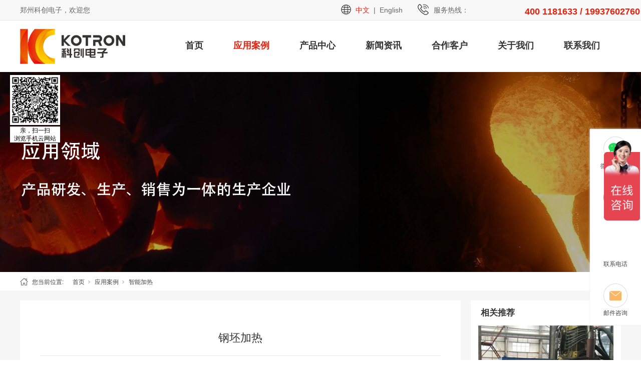

--- FILE ---
content_type: text/html; charset=utf-8
request_url: https://www.zhengzhoukechuang.com/CaseStd_599.html
body_size: 8613
content:
<!DOCTYPE html>


<html lang="zh-cn" xmlns="http://www.w3.org/1999/xhtml">
<head spw="768">

<title>钢坯加热 - 郑州科创电子有限公司</title> 
<meta name="description" content="1..."/>
<meta name="keywords" content="钢坯加热,郑州科创电子有限公司"/>


<meta charset="utf-8" />
<meta name="renderer" content="webkit"/>
<meta http-equiv="X-UA-Compatible" content="chrome=1"/>
<meta id="WebViewport" name="viewport" content="width=device-width, initial-scale=1.0, minimum-scale=1.0, maximum-scale=1.0, user-scalable=no, viewport-fit=cover, minimal-ui"/>
<meta name="format-detection" content="telephone=no,email=no"/>
<meta name="applicable-device" content="pc,mobile"/>
<meta http-equiv="Cache-Control" content="no-transform"/>
<script type="text/javascript">(function(){if(window.outerWidth>1024||!window.addEventListener){return;}
var w=document.getElementById('WebViewport');var dw=w.content;var em=true;function orientation(){if(window.orientation!=0){var width,scale;if(em){if(screen.width<767){return;}
width=767;scale=1.06;}else{width=1201;scale=0.65;}
w.content='width='+width+'px, initial-scale='+scale+', minimum-scale='+scale+', maximum-scale='+scale+', user-scalable=no, viewport-fit=cover, minimal-ui';}else{if(em){w.content=dw;}else{var scale=screen.width<=320?'0.25':'0.3';w.content='width=1200px, initial-scale='+scale+', minimum-scale='+scale+', maximum-scale=1.0, user-scalable=no, viewport-fit=cover, minimal-ui';}}}
this.addEventListener('orientationchange',function(){if(/Apple/.test(navigator.vendor||'')||navigator.userAgent.indexOf('Safari')>=0){return;};setTimeout(function(){var fullscrren=window.fullscrren||document.fullscreen;if(!fullscrren)document.location.reload();},20);});orientation();})();</script>
<link rel="stylesheet" id="xg_swiper" href="https://1.rc.xiniu.com/js/pb/slick-1.8.0/slick.min.css"/>
<link rel="stylesheet" id="respond_measure2" href="https://1.rc.xiniu.com/css/respond/site.respond.measure-tg-2.0.min.css"/><link rel="stylesheet" id="css__case_view" href="https://0.rc.xiniu.com/g5/M00/16/AF/CgAGbGYMzzGAB3ctAADgGdfiy60172.css?t=20250325163758"/><link rel="bookmark" href="/Images/logo.ico"/>
<link rel="shortcut icon" href="/Images/logo.ico"/>
<script type="text/javascript" id="visit" >var userAgent=navigator.userAgent;if(/MSIE\s+[5678]\./.test(userAgent)){location.href="/Admin/Design/Edition.html?type=2";};var _jtime=new Date();function jsLoad(){window.jLoad=new Date()-_jtime;}function jsError(){window.jLoad=-1;}
</script>

<script type="text/javascript" id="publicjs" src="https://1.rc.xiniu.com/js/pb/3/public.1.4.js" onload="jsLoad()" onerror="jsError()"></script>
<script type="text/javascript">
// 百度流量统计
var _hmt = _hmt || [];
(function() {
  var hm = document.createElement("script");
  hm.src = "https://hm.baidu.com/hm.js?957c64b347794d8654b4f9bd3cf2de43";
  var s = document.getElementsByTagName("script")[0]; 
  s.parentNode.insertBefore(hm, s);
})();

</script>
<script type="text/javascript">
var _hmt = _hmt || [];

(function() {

  var hm = document.createElement("script");

  hm.src = "https://hm.baidu.com/hm.js?7829d387a624a3528b13419476ca4a8c";

  var s = document.getElementsByTagName("script")[0]; 

  s.parentNode.insertBefore(hm, s);

})();
</script>
<script type="text/javascript">//第三方
(function(b,a,e,h,f,c,g,s){b[h]=b[h]||function(){(b[h].c=b[h].c||[]).push(arguments)};

b[h].s=!!c;g=a.getElementsByTagName(e)[0];s=a.createElement(e);

s.src="/s.union.360.cn/"+f+".js";s.defer=!0;s.async=!0;g.parentNode.insertBefore(s,g)

})(window,document,"script","_qha",429147,false);</script>
</head>

<body class="xg_body">
<form method="get" action="#" Page="/case_view.aspx?id=599&nid=4&typeid=207" data-identify="0218218218014522120320020920222120321021620620001982032160196209202014501982102080" id="form1" data-ntype="2" data-ptype="4" NavigateId="4">


<div class="xg_header" id="xg_header" role="banner" includeId="header04149318618758969567668254279466963">



<section class="xg_section  p1788mf1788-00005" id="sf1788-00005">
<div class="container" id="cf1788-000050001">
<div class="row">
<div class="col-sm-12 col-lg-12 hidden-sm p1788mf1788-0341bbe810ac93f8b"><div class="xg_text p1788mf1788-00b4109db65d46ab7"><span>郑州科创电子，欢迎您</span></div>
<div class="xg_img p1788mf1788-0e17b8b2153e5059c"><img data-src="https://0.rc.xiniu.com/g2/M00/3E/A8/CgAGfFzRhQ-AJ3JVAAAGAyA3D8o378.png" /></div>
<div class="xg_text p1788mf1788-0721baab9b8703f84"><a href="/" target="_self"><span>中文</span></a></div>
<div class="xg_text p1788mf1788-0431e97cd01029625"><a href="https://www.kc-induction.com/" rel="nofollow" target="_self"><span>&nbsp;&nbsp;|&nbsp;&nbsp;English</span></a></div>
<div class="xg_img p1788mf1788-08cc832cd9f4f8a55"><img data-src="https://0.rc.xiniu.com/g2/M00/3E/A9/CgAGfFzRiQWAVEYLAAAGc_wYqHk513.png" /></div>
<div class="xg_text p1788mf1788-077c6c203459e2e3f"><span>服务热线：</span></div>
<div class="xg_text p1788mf1788-029296ca8afc7a50c"><span>400 1181633 / 19937602760</span></div>
</div></div></div></section>

<section class="xg_section  p1788mf1788-00004" id="sf1788-00004">
<div class="container" id="cf1788-000040001">
<div class="row">
<div class="col-sm-3 col-lg-3 p1788mf1788-0c65057b3fc2eb95b"><div class="xg_logo p1788mf1788-06fbfafbc0e17c716" logo="1"><h1><a href="/"><img data-src="/Images/logo.png?t=20250325164133" data-src-sm="/Images/m_logo.png?t=20250325164133" src="[data-uri]"  alt="高频感应加热电源" title="高频感应加热电源" /></a></h1></div></div>
<div class="col-sm-9 col-lg-9 p1788mf1788-0c8f2e1c50c5e5696"><div id="if178809909d6832dc10bca" class="xg_menu p1788mf1788-09909d6832dc10bca" role="navigation"  data-droptype="0" data-mobileshoweffect="0" data-mobilelisttype="0"><ul class="xg_menuUl hidden-sm">
<li class="xg_menuLi1" home='1'><div class="xg_menuTitle1"><a class="xg_menuA1" href="/" target="_self">首页</a></div></li>
<li data-nid="4" class="xg_menuLi1"><div class="xg_menuTitle1"><a class="xg_menuA1" href="/CaseStd.html" target="_self">应用案例</a></div>
<ul class="xg_menuUl2">
<li data-tid="206" class="xg_menuLi2"><div class="xg_menuTitle2"><a class="xg_menuA2" href="/CaseSt_rcl.html">热处理应用</a></div></li>
<li data-tid="207" class="xg_menuLi2"><div class="xg_menuTitle2"><a class="xg_menuA2" href="/CaseSt_znjr.html">智能加热</a></div></li>
<li data-tid="208" class="xg_menuLi2"><div class="xg_menuTitle2"><a class="xg_menuA2" href="/CaseSt_qhyy.html">钎焊应用</a></div></li>
<li data-tid="209" class="xg_menuLi2"><div class="xg_menuTitle2"><a class="xg_menuA2" href="/CaseSt_dzyy.html">锻造应用</a></div></li>
<li data-tid="210" class="xg_menuLi2"><div class="xg_menuTitle2"><a class="xg_menuA2" href="/CaseSt_rlyy.html">熔炼应用</a></div></li>
<li data-tid="212" class="xg_menuLi2"><div class="xg_menuTitle2"><a class="xg_menuA2" href="/CaseSt_jtsc.html">长晶炉</a></div></li></ul></li>
<li data-nid="3" class="xg_menuLi1"><div class="xg_menuTitle1"><a class="xg_menuA1" href="/ProductsStd.html" target="_self">产品中心</a></div>
<ul class="xg_menuUl2">
<li data-tid="84" class="xg_menuLi2"><div class="xg_menuTitle2"><a class="xg_menuA2" href="/ProductsSt_cyp.html">智能DSP电源</a></div></li>
<li data-tid="85" class="xg_menuLi2"><div class="xg_menuTitle2"><a class="xg_menuA2" href="/ProductsSt_cgpdy.html">专属智能电源</a></div></li>
<li data-tid="83" class="xg_menuLi2"><div class="xg_menuTitle2"><a class="xg_menuA2" href="/ProductsSt_zp.html">空冷DSP电源</a></div></li>
<li data-tid="87" class="xg_menuLi2"><div class="xg_menuTitle2"><a class="xg_menuA2" href="/ProductsSt_bxs.html">智能装备 机床</a></div></li>
<li data-tid="66" class="xg_menuLi2"><div class="xg_menuTitle2"><a class="xg_menuA2" href="/ProductsSt_sl.html">水冷设备</a></div></li></ul></li>
<li data-nid="2" class="xg_menuLi1"><div class="xg_menuTitle1"><a class="xg_menuA1" href="/NewsStd.html" target="_self">新闻资讯</a></div>
<ul class="xg_menuUl2">
<li data-tid="4" class="xg_menuLi2"><div class="xg_menuTitle2"><a class="xg_menuA2" href="/NewsSt_gsxw.html">公司新闻</a></div></li>
<li data-tid="143" class="xg_menuLi2"><div class="xg_menuTitle2"><a class="xg_menuA2" href="/NewsSt_hyxw.html">行业新闻</a></div></li></ul></li>
<li data-nid="19" class="xg_menuLi1"><div class="xg_menuTitle1"><a class="xg_menuA1" href="/clients.html" target="_self" rel="nofollow">合作客户</a></div></li>
<li data-nid="1" class="xg_menuLi1"><div class="xg_menuTitle1"><a class="xg_menuA1" href="/AboutStd.html" target="_self" rel="nofollow">关于我们</a></div></li>
<li data-nid="7" class="xg_menuLi1"><div class="xg_menuTitle1"><a class="xg_menuA1" href="/ContactStd.html" target="_blank" rel="nofollow">联系我们</a></div></li></ul><div class="xg_menuMobile hidden-lg"><div class="xg_memu_btn"></div><div class="xg_menuPanel"><div class="xg_menuShade"></div></div></div></div>
</div></div></div></section>
</div><div class="xg_banner" id="xg_banner">

<section class="xg_section  bregionauto" id="s40002">
<div class="container p1740m400020001" id="c400020001">
<div class="row">
<div class="col-sm-12 col-lg-12"><div id="i73f566b305986976" class="xg_abanner p1740m73f566b305986976 xg_swiper slider single-item-rtl" data-loop="1" data-grabcursor="1" data-dots="0" data-arrows="0" data-scalheight="187" data-effect="1" data-speed="0" data-mobilarrow="0" data-adaptive="0" data-height="400" data-width="1920" style="overflow: hidden;">
<div class="xg_banner_item"><div class="xg_banner_img"><img data-src="https://0.rc.xiniu.com/g3/M00/2C/D4/CgAH6F5Xe-2AMP5_AAQUj91ui6Q387.jpg,https://0.rc.xiniu.com/g3/M00/2C/D4/CgAH6F5XfDOAU4JdAAGXOgSczkQ339.jpg" /></div>
<div class="container"></div></div>
</div>
</div></div></div></section>
</div>
<div class="xg_content" id="xg_content" role="main">

<section class="xg_section  p1740m50004" id="s50004">
<div class="container" id="c500040001">
<div class="row">
<div class="col-sm-12 col-lg-12 hidden-sm p1740ma5b29cb57176cc98"><div class="xg_crumbs p1740mc1a9faa9aa6cc904"><span class="xg_crumbs_item"><span class="xg_crumbs_prefix" data-label="text-prefix">您当前位置:</span><a class="xg_crumbs_a" href="/" target="_self">首页</a></span><span class="xg_crumbs_span"></span><span class="xg_crumbs_item"><a class="xg_crumbs_a" href="/CaseStd.html" target="_self">应用案例</a></span><span class="xg_crumbs_span"></span><span class="xg_crumbs_item"><a class="xg_crumbs_a" href="/CaseSt_znjr.html">智能加热</a></span></div>
</div></div></div></section>

<section class="xg_section  p1740m50005" id="s50005">
<div class="container" id="c500050001">
<div class="row">
<div class="col-sm-12 col-lg-12">
<div class="row">
<div class="col-sm-12 col-lg-9 p1740m35c9f168aa53023f">
<div class="row">
<div class="col-sm-12 col-lg-12 p1740mb9064e8c7c2630e2">
<div class="row">
<div class="col-sm-12 col-lg-12 p1740m4c9bdcda5fa24b0b"><div class="xg_text p1740m3ddb9e6917a64b37"><h2>钢坯加热</h2></div>
</div></div>
<div class="row">
<div class="col-sm-12 col-lg-12 p1740m0438f245ce90f812"><div id="iae90d714d9a1a1dd" class="xg_tab p1740mae90d714d9a1a1dd " data-switch="click"><div class="xg_tab_l_t"><ul><li class="xg_tab_tl p1740m77091040c7fea702 p1740m77091040c7fea702-select" data-index="0"><div class="xg_tab_tl_0">简介</div></li><li class="xg_tab_tl p1740m9f661f8341874087" data-index="1"><div class="xg_tab_tl_1">视频</div></li></ul></div><div class="xg_tab_t_t"><div data-tag="TabTemplate" class="xg_tab_tt xg_tab_tt-select" data-index="0">
<div class="row">
<div class="col-sm-12 col-lg-12 p1740m0ed068132cd07b8d"><div class="xg_text p1740mb802657b2268a302"><span><p style="box-sizing: border-box; outline: 0px; text-size-adjust: none; -webkit-tap-highlight-color: rgba(0, 0, 0, 0); margin-top: 0px; margin-bottom: 0px; padding: 0px; color: rgb(51, 51, 51); font-family: 微软雅黑, " microsoft="" white-space:="" background-color:="" text-indent:=""><span style="box-sizing: border-box; outline: 0px; text-size-adjust: none; -webkit-tap-highlight-color: rgba(0, 0, 0, 0); text-indent: 2em;">熔炼，是将金属材料及其它辅助材料投入加热炉溶化，炉料在炉内发生一定的物理、化学变化的冶金过程。</span></p><p style="box-sizing: border-box; outline: 0px; text-size-adjust: none; -webkit-tap-highlight-color: rgba(0, 0, 0, 0); margin-top: 0px; margin-bottom: 0px; padding: 0px; color: rgb(51, 51, 51); font-family: 微软雅黑, " microsoft="" white-space:="" background-color:="" text-indent:="">感应加热用于熔炼具有高效率、高功率因素、可控性好、可实现自动化、操作安全等特点。</p><p style="box-sizing: border-box; outline: 0px; text-size-adjust: none; -webkit-tap-highlight-color: rgba(0, 0, 0, 0); margin-top: 0px; margin-bottom: 0px; padding: 0px; color: rgb(51, 51, 51); font-family: 微软雅黑, " microsoft="" white-space:="" background-color:="" text-indent:="">感应加热熔炼是感应线圈中通过交变电流时就可以使炉膛中的炉料加热熔化，并将液态金属再加热到所需温度。</p><p style="box-sizing: border-box; outline: 0px; text-size-adjust: none; -webkit-tap-highlight-color: rgba(0, 0, 0, 0); margin-top: 0px; margin-bottom: 0px; padding: 0px; color: rgb(51, 51, 51); font-family: 微软雅黑, " microsoft="" white-space:="" background-color:="" text-indent:="">感应加热溶铝炉是先进高效节能的冶炼设备，利用电磁场涡流原理冶炼，使得电效率大大提高，是中国近些年来工业化进步的标志，在感应加热技术的进步下，使得的熔炼变得简单可靠。</p><p style="box-sizing: border-box; outline: 0px; text-size-adjust: none; -webkit-tap-highlight-color: rgba(0, 0, 0, 0); margin-top: 0px; margin-bottom: 0px; padding: 0px; color: rgb(51, 51, 51); font-family: 微软雅黑, " microsoft="" white-space:="" background-color:="" text-indent:=""><span style="box-sizing: border-box; outline: 0px; text-size-adjust: none; -webkit-tap-highlight-color: rgba(0, 0, 0, 0); text-indent: 2em;">感应加热电源熔炼应用范围：金、银、铜、铝、半导体材料等熔炼。</span></p><p style="box-sizing: border-box; outline: 0px; text-size-adjust: none; -webkit-tap-highlight-color: rgba(0, 0, 0, 0); margin-top: 0px; margin-bottom: 0px; padding: 0px; color: rgb(51, 51, 51); font-family: 微软雅黑, " microsoft="" white-space:="" background-color:="" text-indent:="">感应加热电源熔炼频率选择：频率选择主要取决于设备炉子的容量大小，容量小，则频率高，容量大，则频率低。</p><p style="box-sizing: border-box; outline: 0px; text-size-adjust: none; -webkit-tap-highlight-color: rgba(0, 0, 0, 0); margin-top: 0px; margin-bottom: 0px; padding: 0px; color: rgb(51, 51, 51); font-family: 微软雅黑, " microsoft="" white-space:="" background-color:="" text-indent:="">感应加热电源熔炼功率选择：熔炼设备的功率取决于坩埚容量及熔化率。</p><p><br/></p></span></div>
</div></div></div><div data-tag="TabTemplate" class="xg_tab_tt" data-index="1">
<div class="row">
<div class="col-sm-12 col-lg-12 p1740mb5ad4edcea34cc21"><div id="i8c6a43188a355711" class="xg_video p1740m8c6a43188a355711"><video src="https://0.rc.xiniu.com/g3/M00/11/57/CgAH513cxh2AOz2TACyLh8hHhdE721.mp4" controls="controls" x5-video-player-type="h5" playsinline controlslist="nodownload" poster=''></video></div>
</div></div></div></div></div></div></div>
<div class="row">
<div class="col-sm-12 col-lg-12 p1740m4752e9ed55bf846c"><div class="xg_prevnext p1740m1c16817379d8dd2f"><span class="xg_prevnext_item"><a href="/CaseStd_610.html" class="xg_prevnext_up"><span class="xg_prevnext_ptext">上一篇:</span><span class="xg_prevnext_ptitle">不锈钢固溶</span></a></span><span class="xg_prevnext_item"><a href="/CaseStd_598.html" class="xg_prevnext_down"><span class="xg_prevnext_ntext">下一篇:</span><span class="xg_prevnext_ntitle">钢带烤蓝</span></a></span></div>
</div></div></div></div></div>
<div class="col-sm-12 col-lg-3 p1740m690dd6592c32a7c9">
<div class="row">
<div class="col-sm-6 col-lg-6"><div id="ibe17e791c13434d0" class="xg_html p1740mbe17e791c13434d0"><p>相关推荐</p></div>
</div>
<div class="col-sm-6 col-lg-6"><div id="ie3725d1731522054" class="xg_html p1740me3725d1731522054"><a href="/CaseStd.html" target="_self"><p>更多 &gt;&gt;</p></a></div>
</div></div>
<div class="row">
<div class="col-sm-12 col-lg-12 p1740m90902bc81a97918b"><div id="i5e861b6c304963e0" class="xg_list p1740m5e861b6c304963e0" data-nid="4" data-ntype="2" data-dtype="3"><div class="data_row row"><div class="data_col col-lg-12 col-sm-12"><div id="i929a158e1c43045a" class="xg_rdata p1740m929a158e1c43045a" data-anids="180" data-nid="4" data-ntype="2" data-dtype="3" data-forindex="1"><div class="data_row row"><div class="data_col col-lg-12 col-sm-6"><div class="xg_img p1740m35964e2fbd6fe7e0"><a href="/CaseStd_609.html" target="_self"><img data-src="https://0.rc.xiniu.com/g3/M00/1A/8C/CgAH513255WAXcxcAAEfD0F3mCc738.jpg" alt="管道加热" title="管道加热" /></a></div>
<div class="xg_text p1740m5e2622e235de4a6a"><a href="/CaseStd_609.html" target="_self"><span>管道加热</span></a></div>
</div>
<div class="data_col col-lg-12 col-sm-6"><div class="xg_img p1740m35964e2fbd6fe7e0"><a href="/CaseStd_592.html" target="_self"><img data-src="https://0.rc.xiniu.com/g3/M00/11/58/CgAH513cxvyAB3F8AAA_K4mlw2I021.jpg" alt="一拖三模具加热" title="一拖三模具加热" /></a></div>
<div class="xg_text p1740m5e2622e235de4a6a"><a href="/CaseStd_592.html" target="_self"><span>一拖三模具加热</span></a></div>
</div>
</div></div>
</div>
</div></div>
</div></div></div></div></div></div></div></section>
</div>
<div class="xg_footer" id="xg_footer" role="contentinfo" includeId="footer29754775208848099704">



<section class="xg_section  p1730mf1730-00001" id="sf1730-00001">
<div class="container" id="cf1730-000010001">
<div class="row">
<div class="col-sm-12 col-lg-12 p1730mf1730-0ad307008fe0c1508">
<div class="row">
<div class="col-sm-12 col-lg-12 p1730mf1730-014fcb0f44a4b82ad"><div id="if173008d08b5990310810f" class="xg_bnavi p1730mf1730-08d08b5990310810f" ><ul class="xg_menuUl">
<li data-nid="4" class="xg_menuLi1"><div class="xg_menuTitle1"><a class="xg_menuA1" href="/CaseStd.html" target="_self">应用案例</a></div></li>
<li data-nid="3" class="xg_menuLi1"><div class="xg_menuTitle1"><a class="xg_menuA1" href="/ProductsStd.html" target="_self">产品中心</a></div></li>
<li data-nid="2" class="xg_menuLi1"><div class="xg_menuTitle1"><a class="xg_menuA1" href="/NewsStd.html" target="_self">新闻资讯</a></div></li>
<li data-nid="19" class="xg_menuLi1"><div class="xg_menuTitle1"><a class="xg_menuA1" href="/clients.html" target="_self" rel="nofollow">合作客户</a></div></li>
<li data-nid="1" class="xg_menuLi1"><div class="xg_menuTitle1"><a class="xg_menuA1" href="/AboutStd.html" target="_self" rel="nofollow">关于我们</a></div></li>
<li data-nid="7" class="xg_menuLi1"><div class="xg_menuTitle1"><a class="xg_menuA1" href="/ContactStd.html" target="_blank" rel="nofollow">联系我们</a></div></li></ul></div>
</div></div>
<div class="row">
<div class="col-sm-12 col-lg-4 p1730mf1730-0b5dc320f0969c0e5"><div class="xg_img p1730mf1730-0d4557c0982fbe34c"><img data-src="https://0.rc.xiniu.com/g3/M00/1A/E8/CgAH5133PUuAVvFuAACsJIt5C3c251.jpg" /></div>
</div>
<div class="col-sm-12 col-lg-4 p1730mf1730-03fc78b43ba42f167"><div id="if17300b9118069d271b3ab" class="xg_html p1730mf1730-0b9118069d271b3ab"><p>联系电话：400-118-1633 / 19937602760</p></div>
<div id="if17300f201507e1ee4e9d3" class="xg_html p1730mf1730-0f201507e1ee4e9d3"><p>企业邮箱：xxzx@zzkc.net</p></div>
<div id="if1730065b183cb8c0733ac" class="xg_html p1730mf1730-065b183cb8c0733ac"><p>公司地址：河南省郑州市经开区航海东路1894号联东国际企业港21栋</p></div>
</div>
<div class="col-sm-12 col-lg-4 p1730mf1730-03c29b77dd4f20117"><div class="xg_img p1730mf1730-09f3151ba9680d54b"><img data-src="https://0.rc.xiniu.com/g3/M00/1C/46/CgAH6F364EiAdQewAAA9RNofqFg361.jpg" /></div>
</div></div></div></div></div></section>

<section class="xg_section  p1730mf1730-00002" id="sf1730-00002">
<div class="container" id="cf1730-000020001">
<div class="row">
<div class="col-sm-12 col-lg-12 p1730mf1730-041189a7dd6583fa8"><div id="if1730074f3264a7e3bd1ad" class="xg_html p1730mf1730-074f3264a7e3bd1ad"><a href="http://www.beian.gov.cn/portal/registerSystemInfo?recordcode=41019602002327" target="_blank"><p class="">&nbsp; &nbsp; &nbsp; &nbsp; 豫公网安备41019602002327号<br></p></a></div>

<div class="row">
<div class="col-sm-12 col-lg-6"><div id="if1730083191e4345c3f41c" class="xg_html p1730mf1730-083191e4345c3f41c"><p style="">Copyright © 2020 郑州科创电子有限公司 版权所有</p></div>
</div>
<div class="col-sm-12 col-lg-3"><div id="if173008934ab9549079b8a" class="xg_html p1730mf1730-08934ab9549079b8a"><a href="https://beian.miit.gov.cn/" rel="nofollow" target="_blank"><p>豫ICP备17007196号</p></a></div>
</div>
<div class="col-sm-12 col-lg-3 hidden-lg p1730mf1730-0889a21ccda3e8fae"></div></div></div></div></div></section>
</div>
<div class="xg_marketing" id="xg_marketing" role="complementary">

<div id="if178900001" class="xg_marketform p1789mf1789-00001" data-lang=0 data-shrinkbtn="0">
<div class="xg_holdFloating">
<ul class="xg_hf-list">
<li> <div class="xg_markitem"><i class="wximg0 xg_pcIcon" ></i> </div><p class="xg_hfl-txt">微信公众号</p> <div class="xg_rnp-tips-ewm"><img id="wxqrcode_0" src="https://0.rc.xiniu.com/g3/M00/1C/46/CgAH6F364EiAdQewAAA9RNofqFg361.jpg" alt=""> </div></li><li><div class="xg_markitem"><i class="telimg0 xg_pcIcon" ></i> </div><p class="xg_hfl-txt">服务热线</p> <div class="xg_rnp-tips-tel"><i></i>固定电话：<span>400 1181633</span></ div ></ li > <li><div class="xg_markitem"><i class="telimg1 xg_pcIcon" ></i> </div><p class="xg_hfl-txt">联系电话</p> <div class="xg_rnp-tips-tel"><i></i>手机：<span>19937602760</span></ div ></ li > <li><div class="xg_markitem"><a rel="nofollow" target="_blank" class="emailimg0 xg_pcIcon" href="mailto:xxzx@zzkc.net"></a> </div><p class="xg_hfl-txt">邮件咨询</p></li> </ul></div>
<div class="xg_HoldfootBox">
<div class="xg_hfBox"><a rel="nofollow" href="javascript: void(0);"class="xg_hfLink" id="WXpage"><span>公众号</span><i class="xg_WXicon"></i></a><a rel="nofollow" href="javascript: void(0);"class="xg_hfLink" id="TELpage"><span>电话咨询</span><i class="xg_TELicon"></i></a><a rel="nofollow" href="javascript: void(0);"class="xg_hfLink" id="MAILpage"><span>邮件咨询</span><i class="xg_MAILicon"></i></a></div></div></div><div class="xg_popupBox"></div><div class="xg_mainPopupBox" id="WXPopup"> <i class="xg_closePopup"></i><ul class="xg_wxList"><li>  <p class="xg_wxl-title">微信公众号</p><div> <img class="xg_wxl-img" id ="m_wxqrcode_0" src="https://0.rc.xiniu.com/g3/M00/1C/46/CgAH6F364EiAdQewAAA9RNofqFg361.jpg" alt=""></div></li></ul></div><div class="xg_mainPopupBox" id="TELPopup"> <i class="xg_closePopup"></i><div class="xg_mp-title">点击电话进行一键拨打</div><ul class="xg_mp-list"><li><div class="xg_mpl-left"><i class="xg_popTELicon" ></i><span>固定电话：</span></div><div class="xg_mpl-right"><a rel="nofollow" href="tel:400 1181633">400 1181633</a></div></li> <li><div class="xg_mpl-left"><i class="xg_popTELicon" ></i><span>手机：</span></div><div class="xg_mpl-right"><a rel="nofollow" href="tel:19937602760">19937602760</a></div></li> </ul></div><div class="xg_mainPopupBox" id="MAILPopup"> <i class="xg_closePopup"></i><div class="xg_mp-title">点击邮箱进行一键发送</div><ul class="xg_mp-list"><li><div class="xg_mpl-left"><i class="xg_popMAILicon" ></i><span>邮箱：</span></div><div class="xg_mpl-right"><a rel="nofollow" href="mailto:xxzx@zzkc.net">xxzx@zzkc.net</a></div></li> </ul></div></div>


<div class='mobile_hide' style='position:fixed;z-index:60000;display:none;left:20px;top:150px;;width:100px; height:100px;' isDualCore='1' id='qrcode'>
                                <img  data-original='/Images/qrCode_zhengzhoukechuangcom.jpg' src='/Images/qrCode_zhengzhoukechuangcom.jpg' alt='亲，扫一扫<br/>浏览手机云网站' width='100' height='100' />
                                <div style=' font-family:微软雅黑; font-size:12px; line-height:16px; padding:0 8px;background:#fff; text-align:center;'>亲，扫一扫<br/>浏览手机云网站</div>
                            </div>
<script type='text/javascript'>(function(){var k=new Date,f=null,h=function(){window.acessFinish=new Date-k};window.addEventListener?window.addEventListener('load',h):window.attachEvent&&window.attachEvent('onload',h);var f=setTimeout(function(){f&&clearTimeout(f);var b=document.location.href,a;a=/\.html|.htm/.test(document.location.href)?document.forms[0].getAttribute('Page'):'';var c=window.document.referrer,b='/Admin/Access/Load.ashx?req\x3d'+d(b);a&&(b+='\x26f\x3d'+d(a));a=d(c);if(3200<a.length){var e=c.indexOf('?');0<e&&(a=d(c.substr(0,e)))}b+='\x26ref\x3d'+a+'\x26sw\x3d'+screen.width+'\x26sh\x3d'+screen.height;b+='\x26cs\x3d'+(window.jLoad?window.jLoad:-1);b+='\x26_t\x3d'+Math.random();b+='\x26ht\x3d'+d(('https:'==document.location.protocol?'https://':'http://')+document.domain);'off'==sessionStorage.getItem('cookie')&&(b+='\x26ck\x3doff');$?$.getScript(b):(c=document.createElement('script'),c.src=b,document.body.appendChild(c))},3E3),g=null,d=function(b){if(!b)return b;if(!g){g={};for(var a=0;10>a;a++)g[String.fromCharCode(97+a)]='0'+a.toString();for(a=10;26>a;a++)g[String.fromCharCode(97+a)]=a.toString()}for(var c='',e,d,f=b.length,a=0;a<f;a++)e=b.charAt(a),c=(d=g[e])?c+('x'+d):c+e;return encodeURIComponent(c).replace(/%/g,'x50').replace(/\./g,'x51')}})();</script>
<script type='text/javascript'>(function(){var c,a=document.createElement('script');a.src='https://zz.bdstatic.com/linksubmit/push.js',c=document.getElementsByTagName('script')[0],c.parentNode.insertBefore(a,c)})();</script>

</form>
</body>
<script type="text/javascript" id="slick.min.js" src="https://1.rc.xiniu.com/js/pb/slick-1.8.0/slick.min.js?t=1"></script>
<script type="text/javascript" id="js__case_view" src="https://0.rc.xiniu.com/g5/M00/0D/86/CgAGbGWnK06AUDdeAABtOy7sCfY9909.js?t=20250325163758"></script>

</html>


--- FILE ---
content_type: text/css
request_url: https://0.rc.xiniu.com/g5/M00/16/AF/CgAGbGYMzzGAB3ctAADgGdfiy60172.css?t=20250325163758
body_size: 57287
content:
.xg_section,.container-fluid,div[class^='col-']{position:relative}.xg_section_fixd{height:200px}.xg_section,.xg_header,.xg_banner,.xg_content,.xg_footer{clear:both}.container,.container-fluid{height:100%}.xg_screen{text-align:center}.xg_screen:after{content:"";display:inline-block;vertical-align:middle;height:100%}.xg_screen .container,.xg_screen .container-fluid{display:inline-block;vertical-align:middle;max-height:650px;height:auto}.xg_html{height:auto;line-height:25px;font-size:14px;color:#666;text-align:left;overflow:hidden}.xg_logo,.xg_text,.xg_html{display:block;overflow:hidden}.xg_logo{min-height:10px}.xg_logo h1,.xg_logo img{width:100%;height:100%;display:block}.xg_text{height:auto;line-height:25px;font-size:14px;color:#666;text-align:left;word-wrap:break-word;word-break:normal}input[type="text"]{width:150px;height:30px;margin:5px}.xg_ibtn{display:block;width:150px;height:40px;overflow:hidden}input[type='button']{outline:0;border:0;width:100%;height:100%;background-color:transparent}.xg_img{width:100px;height:100px;overflow:hidden}.xg_img a{display:block;width:100%;height:100%}.xg_img img,.xg_logo h1 .xg_logo img{width:100%;height:100%;display:block}[identify="enable-sharelogin_wb"],[identify="enable-pcscanfocuslogin"],[identify="enable-sharelogin_wx"],[identify="enable-sharelogin_qq"],[identify="enable-sharelogin_weixin"]{width:60px;height:60px}.xg_gotop{width:60px;height:60px;position:relative;-webkit-border-radius:50%;-moz-border-radius:50%;border-radius:50%;cursor:pointer;background:#e8e8e8 url(https://1.rc.xiniu.com/img/public/gototop.png) center center no-repeat}.xg_gotop:hover{background:#e8e8e8 url(https://1.rc.xiniu.com/img/public/gototop1.png) center center no-repeat}.xg_gotop a{display:block;width:100%;height:100%}.xg_flink{position:relative;padding:15px 0;background-color:#fff;font-size:0;margin:0 auto}.xg_flink .xg_flink_item{display:inline-block;cursor:pointer;padding:5px 20px;max-width:240px;height:auto;overflow:hidden;font-size:12px;color:#333;text-align:center}.xg_flink .xg_flink_item:hover{text-decoration:underline}.xg_flink a{color:#333}.xg_iframe_line{border:0;height:100%}.xg_pager{line-height:33px}.xg_pager span{padding:4px 10px;border:1px solid #e2e2e2;margin-left:5px;font-size:14px}.xg_pager span:first-child{margin-left:0}.xg_pager span:hover{color:#51b5f5}.xg_pager span a{cursor:pointer}.xg_pager span a:hover{color:#51b5f5}.xg_pager .xg_pnInNu{width:44px;height:27px;border:0}.xg_pager .fyb_w_gong,.xg_pager .fyb_w_spage,.xg_pager .fyn_w_gong,.xg_pager .fym_w_spage,.xg_pager .fym_w_gong,.xg_pager .fyi_w_gong{border-right:0}.xg_pager .fyb_n_tpage,.xg_pager .fyb_pszie,.xg_pager .fyn_n_tpage,.xg_pager .fym_pszie,.xg_pager .fym_n_tpage,.xg_pager .fyi_n_tpage{border-left:none;border-right:0;margin-left:-15px}.xg_pager .fyb_w_reccount,.xg_pager .fyb_w_reccount,.xg_pager .fyn_w_spage,.xg_pager .fym_w_reccount,.xg_pager .fym_w_reccount,.xg_pager .fyi_w_spage{border-left:none;margin-left:-15px}.xg_pager .fyb_t_goto{margin:0}.xg_pager a{color:#333}.xg_ul{line-height:34px}.xg_ul .xg_ul_li{height:34px;color:#626262;font-size:14px;padding-left:20px}.xg_ul .xg_ul_li:hover{background-color:#f0f0f0}.xg_sbtn .bdsharebuttonbox{padding:5px}.xg_itext label{vertical-align:top}.xg_itext_span{font-size:11px}.xg_itext input{width:249px;padding-left:10px;height:38px;border:1px solid #e2e2e2;color:#999;font-size:14px}.xg_itext textarea{width:249px;padding:5px 10px;height:80px;line-height:20px;border:1px solid #e2e2e2;color:#999;font-size:14px}.xg_ldrop select,.xg_idrop select{width:249px;padding-left:10px;height:40px;border:1px solid #e2e2e2;color:#999;font-size:14px;-webkit-appearance:menulist;-moz-appearance:menulist;appearance:menulist}.xg_ckcode .xg_check_tip{font-size:14px;cursor:pointer}.xg_ckcode .xg_check_tip:hover{color:#51B5F5}.xg_iemail label{color:#666;font-size:16px;margin-right:4px}.xg_iemail input{width:249px;padding-left:10px;height:38px;border:1px solid #e2e2e2;color:#999;font-size:14px}.xg_iemail textarea{width:249px;padding:5px 10px;height:80px;line-height:20px;border:1px solid #e2e2e2;color:#999;font-size:14px}.xg_imobile label{color:#666;font-size:16px;margin-right:4px}.xg_imobile input{width:249px;padding-left:10px;height:38px;border:1px solid #e2e2e2;color:#999;font-size:14px}.xg_imobile textarea{width:249px;padding:5px 10px;height:80px;line-height:20px;border:1px solid #e2e2e2;color:#999;font-size:14px}.xg_ipwd label{color:#666;font-size:16px;margin-right:4px}.xg_ipwd input{width:249px;padding-left:10px;height:38px;border:1px solid #e2e2e2;color:#999;font-size:14px}.xg_ipwd textarea{width:249px;padding:5px 10px;height:80px;line-height:20px;border:1px solid #e2e2e2;color:#999;font-size:14px}.xg_iradio{line-height:40px}.xg_iradio [data-type="message"]{display:block;text-align:center;font-size:16px;height:40px;color:#666}.xg_iradio label:first-child{margin-left:0}.xg_iradio input[type="radio"]{-webkit-appearance:radio;-moz-appearance:radio;appearance:radio;position:relative;top:2px}[data-tag="InputCheckBox"]{line-height:40px}[data-tag="InputCheckBox"] [data-type="message"]{display:block;text-align:center;font-size:16px;height:40px;color:#666}[data-tag="InputCheckBox"] label:first-child{margin-left:0}[data-tag="InputCheckBox"] input[type="checkbox"]{-webkit-appearance:checkbox;-moz-appearance:checkbox;appearance:checkbox;position:relative;top:2px}[data-tag="InputCheckBox"] span{margin-left:3px}.xg_crumbs{font-size:0}.xg_crumbs>span{font-size:12px;margin-left:7px;display:inline-block;color:#444}.xg_crumbs span:first-child{margin-left:0}.xg_crumbs .xg_crumbs_span{background:url(https://1.rc.xiniu.com/img/public/arrows_right.png);width:6px;height:7px;background-repeat:no-repeat}.xg_crumbs .xg_crumbs_span:last-child{display:none}.xg_prevnext{line-height:30px;color:#333;font-size:14px}.xg_prevnext .xg_prevnext_item:hover{color:#51b5f5}.xg_prevnext .xg_prevnext_item{display:inline-block;width:250px;cursor:pointer}.xg_prevnext .xg_prevnext_title{margin-left:8px}.xg_navTwo{font-size:0}.xg_navTwo .tierLi{position:relative;display:inline-block;width:110px;height:40px;line-height:40px;font-size:14px;color:#fff;background-color:#51b5f5}.xg_navTwo .tierLi:hover .navContent{display:block}.xg_navTwo .tierLi-select{background-color:#3e99d4}.xg_navTwo .tierName{text-align:center;cursor:pointer}.xg_navTwo .tierName:hover{background-color:#3e99d4}.xg_navTwo .navContent{position:absolute;left:0;top:40px;width:440px;height:auto;display:none}.xg_navTwo .navContentUl{position:relative}.xg_navTwo .navContentLi{width:110px;height:40px;line-height:40px;background-color:#5dbcf9}.xg_navTwo .navContentLi:hover{background-color:#5ba3d2}.xg_navTwo .navContentLi:hover .ncContent{display:block}.xg_navTwo .navContentLi-select{background-color:#5ba3d2}.xg_navTwo .ncName{width:100%;text-align:center;cursor:pointer}.xg_navTwo .ncContent{position:absolute;box-sizing:border-box;left:110px;top:0;width:330px;line-height:20px;height:160px;padding:5px 15px;background-color:#b5b1b1;display:none}.xg_navTwo .navContentLi:first-child .ncContent{display:block}.xg_tMenu1 .xg_tMenuLi1{width:110px;height:auto;background-color:#51b5f5;color:#fff;font-size:14px;line-height:40px}.xg_tMenu1 .xg_tMenuLi1:hover{background-color:#3e99d4}.xg_tMenu1 .xg_tMenuLi1-select{background-color:#3e99d4}.xg_tMenu1 a{display:block;height:100%;width:100%}.xg_tMenu1 .xg_tTitle1{width:100%;text-align:center;cursor:pointer}.xg_tMenu1 .xg_tMenuUl2{width:100%}.xg_tMenu1 .xg_tMenuLi2{width:100%;text-align:center;cursor:pointer;background-color:#5dbcf9}.xg_tMenu1 .xg_tMenuLi2:hover{background-color:#429dda}.xg_tMenu1 .xg_tMenuLi2-select{background-color:#429dda}.xg_tMenu1 .xg_tTitle2{width:100%;text-align:center;cursor:pointer}.xg_tMenu1 .xg_tMenuLi3{width:100%;text-align:center;cursor:pointer;background-color:#86ccf9}.xg_tMenu1 .xg_tMenuLi3:hover{background-color:#6dbef3}.xg_tMenu1 .xg_tMenuLi3-select{background-color:#6dbef3}.xg_tMenu1 .xg_tTitle3{width:100%;text-align:center;cursor:pointer}.xg_tMenu2 a{display:block;width:100%;height:100%}.xg_tMenu2 .xg_tMenuLi1{position:relative;width:110px;height:auto;background-color:#51b5f5;color:#fff;font-size:14px;line-height:40px}.xg_tMenu2 .xg_tMenuLi1:hover{background-color:#3e99d4}.xg_tMenu2 .xg_tMenuLi1:hover .xg_tMenuUl2{display:block}.xg_tMenu2 .xg_tMenuLi1-select{background-color:#3e99d4}.xg_tMenu2 .xg_tTitle1{width:100%;text-align:center;cursor:pointer}.xg_tMenu2 .xg_tMenuUl2{width:100%;position:absolute;left:100%;top:0;z-index:1;display:none}.xg_tMenu2 .xg_tMenuLi2{position:relative;width:110px;height:auto;background-color:#5dbcf9;color:#fff;font-size:14px}.xg_tMenu2 .xg_tMenuLi2:hover{background-color:#429dda}.xg_tMenu2 .xg_tMenuLi2:hover .xg_tMenuUl3{display:block}.xg_tMenu2 .xg_tMenuLi2-select{background-color:#429dda}.xg_tMenu2 .xg_tTitle2{width:100%;text-align:center;cursor:pointer}.xg_tMenu2 .xg_tMenuUl3{width:100%;position:absolute;left:100%;top:0;display:none}.xg_tMenu2 .xg_tMenuLi3{background-color:#86ccf9}.xg_tMenu2 .xg_tMenuLi3:hover{background-color:#58b0e8}.xg_tMenu2 .xg_tMenuLi3-select{background-color:#58b0e8}.xg_tMenu2 .xg_tTitle3{width:100%;text-align:center;cursor:pointer}.xg_tMenu3 a{display:block;width:100%;height:100%}.xg_tMenu3 .xg_tMenuLi1{width:110px;line-height:40px;background-color:#51b5f5;color:#fff;cursor:pointer;font-size:14px}.xg_tMenu3 .xg_tMenuLi1:hover{background-color:#3e99d4}.xg_tMenu3 .xg_tMenuLi1-select{background-color:#3e99d4}.xg_tMenu3 .xg_tMenuLi1-select .xg_tMenuUl2{display:block}.xg_tMenu3 .xg_tTitle1{width:100%;text-align:center}.xg_tMenu3 .xg_tMenuUl2{width:100%;display:none}.xg_tMenu3 .xg_tMenuLi2{width:100%;background-color:#5dbcf9}.xg_tMenu3 .xg_tMenuLi2:hover{background-color:#429dda}.xg_tMenu3 .xg_tMenuLi2-select{background-color:#429dda}.xg_tMenu3 .xg_tMenuLi2-select .xg_tMenuUl3{display:block}.xg_tMenu3 .xg_tTitle2{width:100%;text-align:center}.xg_tMenu3 .xg_tMenuUl3{width:100%;display:none}.xg_tMenu3 .xg_tMenuLi3{width:100%;background-color:#86ccf9}.xg_tMenu3 .xg_tMenuLi3:hover{background-color:#58b0e8}.xg_tMenu3 .xg_tMenuLi3-select{background-color:#58b0e8}.xg_tMenu3 .xg_tMenuLi3-select .xg_tMenuUl4{display:block}.xg_tMenu3 .xg_tTitle3{width:100%;text-align:center}.xg_tMenu3 .xg_tMenuUl4{width:100%;display:none}.xg_tMenu3 .xg_tMenuLi4{width:100%;background-color:#84c1e8}.xg_tMenu3 .xg_tMenuLi4:hover{background-color:#81b7da}.xg_tMenu3 .xg_tMenuLi4-select{background-color:#81b7da}.xg_tMenu3 .xg_tTitle4{width:100%;text-align:center}.xg_bnavi .xg_menuUl{font-size:0;color:#444}.xg_bnavi .xg_menuUl:after{display:block;content:'';clear:both;height:0;visibility:hidden}.xg_bnavi a{width:100%;height:100%;display:block}.xg_bnavi .xg_menuLi1{color:#444}.xg_bnavi .xg_menuLi1{position:relative;float:left;width:110px;font-size:14px;line-height:40px;cursor:pointer;color:#444;z-index:100;text-align:center;height:40px}.xg_bnavi .xg_menuTitle2{text-align:center;height:40px}.xg_bnavi .xg_menuTitle3{text-align:center;height:40px}.xg_bnavi .xg_menuTitle3:hover a{color:#000}@media(min-width:769px){.xg_menu .xg_menuUl{font-size:0;color:#333}.xg_menu a{display:block;width:100%;height:100%}.xg_menu .xg_menuLi1{position:relative;display:inline-block;width:110px;font-size:14px;height:40px;line-height:40px;cursor:pointer;background-color:#51b5f5;color:#fff;z-index:100}.xg_menu .xg_menuLi1:hover{background-color:#3e99d4}.xg_menu .xg_menuLi1:hover .xg_menuUl2{display:block}.xg_menu .xg_menuLi1-select{background-color:#3e99d4}.xg_menu .xg_menuTitle1{text-align:center}.xg_menu .xg_menuUl2{position:absolute;top:40px;left:0;width:100%;display:none}.xg_menu .xg_menuLi2{position:relative;background-color:#5dbcf9;color:#fff}.xg_menu .xg_menuLi2:hover{background-color:#429dda}.xg_menu .xg_menuLi2:hover .xg_menuUl3{display:block}.xg_menu .xg_menuLi2-select{background-color:#429dda}.xg_menu .xg_menuTitle2{text-align:center}.xg_menu .xg_menuUl3{position:absolute;left:100%;top:0;display:none;width:100%}.xg_menu .xg_menuLi3{position:relative;background-color:#75c2f3;color:#fff}.xg_menu .xg_menuLi3:hover{background-color:#58b0e8}.xg_menu .xg_menuLi3:hover .xg_menuUl4{display:block}.xg_menu .xg_menuLi3-select{background-color:#58b0e8}.xg_menu .xg_menuTitle3{text-align:center}.xg_menu .xg_menuUl4{position:absolute;left:100%;top:0;display:none;width:100%}.xg_menu .xg_menuLi4{text-align:center;background-color:#86ccf9;color:#fff}.xg_menu .xg_menuLi4:hover{background-color:#6dbef3}.xg_menu .xg_menuLi4-select{background-color:#6dbef3}.xg_menu .xg_menuTitle4{text-align:center}}@media(max-width:768px){.xg_menu a{display:block;width:100%;height:100%;padding-left:25px}.xg_menu a:active{background-color:#f4f4f4;color:#333}.xg_menu .xg_menuMobile{width:19px;height:15px}.xg_menu .xg_memu_btn{width:19px;height:15px;background:url(https://1.rc.xiniu.com/img/public/xg_memu_btn.png) no-repeat;background-size:contain}.xg_menu .xg_menuUl{background-color:#fff;padding-top:25px;width:205px;height:100%;position:relative;z-index:10002}.xg_menu .xg_menuLi1,.xg_menu .xg_menuLi2,.xg_menu .xg_menuLi3,.xg_menu .xg_menuLi4,.xg_menu .xg_menuLi5{line-height:45px;font-size:15px;color:#333;position:relative}.xg_menu .xg_menuUl2{display:none}.xg_menu .xg_menuUl3,.xg_menu .xg_menuUl4,.xg_menu .xg_menuUl5{display:none}.xg_menu .xg_menuUl5{display:none}.xg_menu .xg_menuShade{width:100%;height:100%;background-color:rgba(0,0,0,0.25);z-index:10001;position:absolute;left:0;top:0}.xg_menu .xg_menuMobileData{height:100%;width:205px;overflow-y:scroll}.xg_menu .xg_menutop{z-index:10002;background-color:#fff;position:relative}.xg_menu .xg_menubottom{z-index:10002;background-color:#fff;position:relative}}.xg_pager{color:#666;font-size:12px;position:relative}.xg_pager .xg_pnUl{overflow:hidden;text-align:center}.xg_pager a{color:inherit;padding:0 7px}.xg_pager li{display:inline-block;padding:3px 5px;margin-left:5px;color:#666;border:1px solid #ddd;border-radius:2px}.xg_pager .xg_pnNumber:hover,.xg_pager .xg_pnFirst:hover,.xg_pager .xg_pnPrev:hover,.xg_pager .xg_pnNext:hover,.xg_pager .xg_pnEnd:hover,.xg_pager .xg_pager:hover,.xg_pager .xg_pnTotallP:hover,.xg_pager .xg_pnPage:hover{background-color:#288df0;color:#fff}.xg_pager .xg_pnJump{padding:0;border:0}.xg_pager .xg_pnInNu{height:30px;padding:0;border:1px solid #ddd;text-align:center;width:40px;margin-left:5px}.xg_pager .PageIndex{text-decoration:none;display:inline-block;height:20px;border:1px solid #ddd;vertical-align:top;border-radius:2px;line-height:20px;padding:0 3px;cursor:pointer;margin-left:5px;color:#666}.xg_pager .xg_pnPCount{padding-left:7px;padding-right:7px}.xg_tab_tl{float:left;width:100px;border-left-width:1px;border-left-style:solid;border-top-width:1px;border-top-style:solid}li[class=xg_tab_tl]:last-child{border-right-width:1px;border-right-style:solid}.xg_tab_tl-select{background-color:#51b5f5}.xg_tab_tl div{font-weight:normal;cursor:pointer;text-align:center}.xg_tab_l_t:after{display:block;clear:both;content:"";visibility:hidden;height:0}.xg_tab_l_t{zoom:1}.xg_tab_tt{display:none;border-left-width:1px;border-left-style:solid;border-top-width:1px;border-top-style:solid;border-right-width:1px;border-right-style:solid;border-bottom-width:1px;border-bottom-style:solid}.xg_tab_tt-select{display:block}.xg_fierror{display:block;width:249px;position:relative;font-size:14px;margin-bottom:14px;font-size:14px}.xg_fadvisory{width:100%;display:block;height:200px}.xg_barcode{border:3px solid #ddd}.bds_tsina,.bds_weixin,.hk_clear{background-position:0 0!important}.bdshare-button-style0-16 .bds_more{background-position:0 0}.bdshare-button-style0-16 .bds_weixin{background-position:0 -1612px}.bdshare-button-style0-16 .bds_sqq{background-position:0 -2652px}.bdshare-button-style0-16 .bds_tqq{background-position:0 -260px}.bdshare-button-style0-16 .bds_tsina{background-position:0 -104px}.bdshare-button-style0-16{zoom:1}.bdshare-button-style0-16:after{content:".";visibility:hidden;display:block;height:0;clear:both}.bdshare-button-style0-16 a,.bdshare-button-style0-16 .bds_more{float:left;font-size:12px;padding-left:17px;line-height:16px;height:16px;background-image:url(../img/share/icons_0_16.png?v=d754dcc0.png);background-repeat:no-repeat;cursor:pointer;margin:6px 6px 6px 0}.bdshare-button-style0-16 a:hover{color:#333;opacity:.8;filter:alpha(opacity=80)}.bdshare-button-style0-16 .bds_more{color:#333;float:left}.bdsharebuttonbox .hk_clear{width:40px;height:40px;display:inline-block;margin:0 5px;padding-left:0}.bdsharebuttonbox .bds_tsina{background:url(https://1.rc.xiniu.com/img/toolbox/share_wb.png) no-repeat top center}.bdsharebuttonbox .bds_tsina:hover{background:url(https://1.rc.xiniu.com/img/toolbox/share_wb_hover.png) no-repeat top center}.bdsharebuttonbox .bds_weixin{background:url(https://1.rc.xiniu.com/img/toolbox/share_wx.png) no-repeat top center}.bdsharebuttonbox .bds_weixin:hover{background:url(https://1.rc.xiniu.com/img/toolbox/share_wx_hover.png) no-repeat top center}.bdsharebuttonbox .bds_sqq:hover{background:url(https://1.rc.xiniu.com/img/toolbox/share_qq.png) no-repeat top center}.bdsharebuttonbox .bds_sqq{background:url(https://1.rc.xiniu.com/img/toolbox/share_qq_hover.png) no-repeat top center}.bdsharebuttonbox .bds_sqq{background:url(https://1.rc.xiniu.com/img/toolbox/share_qq_hover.png) no-repeat top center}.bdshare-button-style0-16 .bds_more{background:url(https://1.rc.xiniu.com/img/toolbox/sharelogo/more.gif) no-repeat top center}.xg_unit,.xg_pricedata,.xg_mbtn{position:relative}.xg_mbtn{background:#288df0;color:#fff;padding:5px 0}.xg_data_notdata{position:relative;min-height:40px;line-height:40px;text-align:center;top:50%;margin-top:-15px}.xg_area_item0,.xg_area_item1,.xg_area_item2,.xg_area_item3{display:none;position:relative}.xg_area_container{overflow:hidden;color:#666;background-color:#FFF;width:100%;position:fixed;top:46%;bottom:0;left:0;z-index:99999;padding:40px 0 0 0;border-radius:15px 15px 0 0;box-shadow:2px -2px 11px #e4e4e4}.xg_area_options{padding-bottom:40px;overflow:auto;height:100%}.xg_area_options p{text-align:center;height:40px;line-height:40px}.xg_area_active{background-color:#eee}.xg_area_return{height:26px;width:28px;right:20px;top:10px;position:absolute;display:none}.xg_area_return svg{height:100%;width:100%}.xg_prd_name{position:relative;display:inline-block}.xg_prd_content{position:relative;display:inline-block}.xg_prd_row{display:block}.xg_prd_row div{display:inline-block}.xg_prd_col_name{width:200px;text-align:center}.xg_prd_col_num{width:80px;text-align:center}.xg_prd_col_num input{width:50px}.xg_prd_col_del a{cursor:pointer}.xg_video video{width:100%}.xg_video_button{display:none;position:absolute;height:100%;width:100%;top:0;left:0;margin:0;padding:0;background:#ccc;opacity:.4;z-index:99999}.xg_video_button img{max-height:48%;top:50%;left:50%;transform:translate(-50%,-50%);position:absolute}.lazyload{animation:loadingImg .15s ease-in}@keyframes loadingImg{from{opacity:0}to{opacity:1}}@media only screen and (max-width:768px){.mobile_hide{display:none!important}.mobile_an_hide{opacity:0!important}.xg_dropdownlist{display:none}}@media only screen and (min-width:769px){.pc_an_hide{opacity:0!important}.xg_dropdownlist{position:absolute;width:100vw;z-index:1;display:none}.xg_navi_template{display:none;position:relative;margin-left:auto;margin-right:auto;height:100px;width:100%;background:#fff}}.xg_banner_item{position:relative;overflow:hidden;float:left;visibility:hidden}@media only screen and (min-width:769px){.xg_banner_img img{margin-left:auto;margin-right:auto}.xg_banner_item .container{position:absolute;left:50%;top:0;margin-left:-600px;cursor:pointer}}@media only screen and (max-width:768px){.xg_banner_item .container{width:320px;position:absolute;left:50%;top:0;margin-left:-160px;cursor:pointer}}.xg_userlogin .xg_imobile{position:relative}.xg_userlogin .xg_imobile .checkcode{position:absolute;cursor:pointer}.xg_Hold-allBox{width:375px;height:667px;position:relative;background-color:#fff;border:1px solid #ddd;margin:5% auto;border-radius:8px}.xg_hfBox{width:90%;height:40px;line-height:40px;background-color:#efefef;box-shadow:0 2px 4px #ddd;margin-left:5%;border-radius:40px;font-size:0;color:#666;display:flex;justify-content:center;align-items:center}.xg_hfLink{display:inline-block;vertical-align:middle;font-size:12px;width:25%;text-align:center;position:relative}.xg_hfLink span{display:inline-block;vertical-align:middle}.xg_hfLink:after{content:'';position:absolute;right:0;top:18px;height:8px;width:1px;background-color:#b9bac1}.xg_hfLink:last-child:after{width:0}.xg_QQicon{display:inline-block;vertical-align:middle;width:17px;height:12px;background:url("https://1.rc.xiniu.com/img/toolbox/QQIcon.png") no-repeat;background-size:cover}.xg_popQQIcon,.xg_popQuanIcon{display:inline-block;vertical-align:middle;width:24px;height:24px}.xg_WXicon{display:inline-block;vertical-align:middle;width:17px;height:12px;background:url("https://1.rc.xiniu.com/img/toolbox/WXIcon.png") no-repeat;background-size:cover}.xg_Quanicon{display:inline-block;vertical-align:middle;width:17px;height:12px;background:url("https://1.rc.xiniu.com/img/toolbox/ico_qnl.png") no-repeat;background-size:cover}.xg_TELicon{display:inline-block;vertical-align:middle;width:17px;height:12px;background:url("https://1.rc.xiniu.com/img/toolbox/TELIcon.png") no-repeat;background-size:cover}.xg_Miccardicon{display:inline-block;vertical-align:middle;width:17px;height:12px;background:url("https://1.rc.xiniu.com/img/toolbox/ico_wmp.png") no-repeat;background-size:cover}.xg_WhatsAppicon{display:inline-block;vertical-align:middle;width:17px;height:12px;background:url("https://1.rc.xiniu.com/img/toolbox/WhatsappIcon.png") no-repeat;background-size:cover}.xg_Facebookicon{display:inline-block;vertical-align:middle;width:17px;height:12px;background:url("https://1.rc.xiniu.com/img/toolbox/FaceBookIcon.png") no-repeat;background-size:cover}.xg_Twittericon{display:inline-block;vertical-align:middle;width:17px;height:12px;background:url("https://1.rc.xiniu.com/img/toolbox/TwitterIcon.png") no-repeat;background-size:cover}.xg_popTELicon{display:inline-block;vertical-align:middle;width:24px;height:24px}.xg_MAILicon{display:inline-block;vertical-align:middle;width:17px;height:12px;background:url("https://1.rc.xiniu.com/img/toolbox/MAILIcon.png") no-repeat;background-size:cover}.xg_popMAILicon{display:inline-block;vertical-align:middle;width:24px;height:24px}.xg_popupBox{position:fixed;left:0;right:0;top:0;bottom:0;background-color:#000;opacity:.3;display:none}.xg_mainPopupBox{position:fixed;width:90%;border-radius:8px;background-color:#fff;top:50%;left:50%;transform:translate(-50%,-50%);text-align:center;font-size:14px;color:#666;display:none;z-index:99}.xg_mp-title{text-align:center;padding:15px;font-size:15px;color:#666;border-bottom:1px solid #f2f2f2}.xg_mp-list{margin:0 auto;width:240px;list-style:none}.xg_mp-list li{text-align:left;padding:20px 0;font-size:0;border-bottom:1px dashed #eee;display:flex;justify-content:space-between;align-items:center}.xg_mpl-left{display:inline-block;vertical-align:middle;font-size:14px;width:95px;color:#666}.xg_mpl-right{display:inline-block;vertical-align:middle;font-size:14px;text-align:right;width:135px;padding-right:5px;color:#666}.xg_closePopup{display:inline-block;vertical-align:middle;width:27px;height:27px;background:url("https://1.rc.xiniu.com/img/toolbox/closeIcon.png") no-repeat;background-size:cover;position:absolute;right:0;top:-40px;cursor:pointer}.xg_mpqqList,.xg_quanList{text-align:center;font-size:14px;cursor:pointer}.xg_mptxtfen{color:#e6266c;margin-left:25px}.xg_mptxtlan{color:#3477a8;margin-left:25px}.xg_zhiwen{display:inline-block;vertical-align:middle;width:13px;height:13px;background:url("https://1.rc.xiniu.com/img/toolbox/zhiwen.png") no-repeat;background-size:cover}.xg_wxList,.xg_miccardList{list-style:none;padding:10px 0}.xg_wxList li,.xg_miccardList li{padding:2px 0 5px;text-align:center;width:70%;margin:0 auto;border-bottom:1px dashed #ddd}.xg_wxList li:last-child,.xg_miccardList li:last-child{border-bottom:0}.xg_wxl-title,.xg_miccardl-title{font-size:14px;color:#000;position:relative;display:inline-block;vertical-align:middle}.xg_wxl-title:after,.xg_miccardl-title:after{content:'';position:absolute;width:3px;height:3px;border-radius:3px;left:-10px;top:9px;background-color:#666}.xg_wxl-title:before,.xg_miccardl-title:before{content:'';position:absolute;width:3px;height:3px;border-radius:3px;right:-10px;top:9px;background-color:#666}.xg_wxl-img,.xg_miccardl-img{width:110px}.xg_wxl-tips{color:#999;font-size:12px;padding-left:5px}.xg_marketform *{margin:0 auto;padding:0}.xg_marketform a{-webkit-tap-highlight-color:rgba(0,0,0,0);outline:0}.xg_marketform a,.xg_marketform a:link,.xg_marketform a:active,.xg_marketform a:visited{color:#666;text-decoration:none}.xg_hf-list{list-style:none;padding:0;border-radius:4px}.xg_hf-list li{padding:15px 0;text-align:center;font-size:12px;position:relative;cursor:pointer}.xg_hf-list li:hover{background-color:#d5d5d5}.xg_pcIcon{display:inline-block;vertical-align:middle;width:48px;height:48px;background-size:cover}.xg_hfl-txt{color:#444;padding-top:3px}.xg_hf-list li:hover .xg_rnp-tips-tel{display:block;opacity:1}.xg_hf-list li:hover .xg_rnp-tips-qq{display:block;opacity:1}.xg_rnp-tips-tel,.xg_rnp-tips-qq{display:none;opacity:0;right:125px;height:55px;line-height:55px;border-radius:4px;color:#484c61;width:205px;text-align:center;background-color:#fff;position:absolute;top:50%;margin-top:-27px;font-size:14px;-webkit-box-shadow:6px 0 19px rgba(0,0,0,0.09);box-shadow:6px 0 19px rgba(0,0,0,0.09);-webkit-transition:.3s ease;-o-transition:.3s ease;transition:.3s ease}.xg_rnp-tips-tel:after,.xg_rnp-tips-qq:after{content:'';width:0;height:0;border-top:8px solid transparent;border-bottom:8px solid transparent;border-left:10px solid #fff;position:absolute;right:-10px;top:50%;margin-top:-8px}.xg_rnp-tips-ewm{display:none;position:absolute;width:115px;height:115px;padding:5px;background-color:#fff;right:125px;top:50%;margin-top:-70px;-webkit-box-shadow:6px 0 29px rgba(0,0,0,0.09);box-shadow:6px 0 29px rgba(0,0,0,0.09)}.xg_rnp-tips-ewm>img{width:100%}.xg_rnp-tips-ewm:after{content:'';width:0;height:0;border-top:8px solid transparent;border-bottom:8px solid transparent;border-left:10px solid #fff;position:absolute;right:-10px;top:50%;margin-top:-8px}.xg_hf-list li:hover .xg_rnp-tips-ewm{display:block;opacity:1;-webkit-transition:.3s ease;-o-transition:.3s ease;transition:.3s ease}@media only screen and (max-width:768px){.xg_holdFloating{display:none}.xg_marketform{position:fixed;left:0;right:0;bottom:0;z-index:99999}}@media only screen and (min-width:769px){.xg_HoldfootBox{display:none}.xg_mainPopupBox{display:none}.xg_marketform{position:fixed;right:75px;z-index:99999}.xg_holdFloating{width:102px;background-color:#fff;box-shadow:0 0 4px #eee}.xg_popupBox{display:none!important}.xg_mainPopupBox{display:none!important}}#weixin_tip{position:fixed;left:0;top:0;background:rgba(0,0,0,0.6);width:100%;height:100vh;z-index:100}#qq_tip{position:fixed;left:0;top:0;background:rgba(0,0,0,0.6);width:100%;height:100vh;z-index:100}.weixin_bg_img{width:100%;text-align:right}.weixin_bg_img img{width:15%;height:auto;position:relative;right:2%;margin-top:2%}.weixin_text1{text-align:right;padding:0 15% 0 0;margin:10px 0}.weixin_text1 p{display:inline-block;zoom:1;*display:inline;font-size:16px;color:#FFF}.weixin_text1 p+p{padding-left:30px;background:url('https://1.rc.xiniu.com/img/toolbox/share.png') no-repeat left center;background-size:26px 26px}.weixin_text2{text-align:right;padding:0 15% 0 0;margin:10px 0}.weixin_text2 p{padding-left:30px;background:url('https://1.rc.xiniu.com/img/toolbox/weixq.png') no-repeat left center;background-size:26px 26px;display:inline-block;zoom:1;*display:inline;font-size:16px;color:#FFF;margin-right:1rem}#uagent_tip{position:fixed;left:0;top:0;background:rgba(0,0,0,0.2);width:100%;height:100%;z-index:100}#uagent_tip img{display:block;width:40px;height:40px;margin:0 auto}#uagent_tip p{display:block;width:60%;padding:25px 0;top:35%;left:20%;background:#FFF;position:relative;border-radius:4px}#uagent_tip span{color:#000;font-size:14px;line-height:28px;display:block;text-align:center}#uagent_tip span+span{color:#9c9a9a;font-size:14px;line-height:25px}#uagent_tip span+span+span{color:#429dda;font-size:14px;text-align:center;margin-top:10px;cursor:pointer;border-top:2px dashed #bbb8b8}.xg_imgUpload{width:auto;min-height:120px}.xg_upload_ul{overflow:visible;min-height:120px;min-width:120px;zoom:1}.xg_upload_ul:after{display:block;clear:both;content:"";visibility:hidden;height:0}.xg_fileUpload{width:auto;min-height:120px}.xg_imgUpload_li{width:120px;height:120px;font-size:12px;box-sizing:border-box;border:1px dashed #d4d4d4;background-color:#f8f8f8;position:relative;display:inline-block;margin-right:10px;float:left;text-align:center}.xg_fileUpload_li{width:120px;height:120px;font-size:12px;box-sizing:border-box;border:1px dashed #d4d4d4;background-color:#f8f8f8;position:relative;display:inline-block;margin-right:10px;float:left;text-align:center}.xg_addimg{font-size:0;width:75px;position:absolute;left:50%;top:50%;transform:translate(-50%,-50%)}.xg_addimg .xg_imgUploadbtn span{color:#FFF;font-size:12px;margin-left:4px;cursor:pointer}.xg_imgUploadbtn{display:inline-block;vertical-align:top;width:100%;height:22px;border:1px solid #e9e9e9;text-align:center;line-height:22px;border-radius:5px;background-color:rgba(22,155,213,1);cursor:pointer}.xg_ulpi_close{position:absolute;right:-8px;top:-5px;z-index:100;cursor:pointer}.ulpi_changeBtn{display:inline-block;vertical-align:top;width:58px;height:22px;text-align:center;line-height:22px;border-radius:5px;background-color:#fff}.ulpi_changeBtn span{color:#444;font-size:12px;margin-left:4px;cursor:pointer}.xg_div_img{overflow:hidden;height:100%;width:100%}.xg_div_file{padding-top:15px;text-align:center}.ulpi_shadow{display:none;width:100%;height:100%;background-color:rgba(0,0,0,0.5);position:absolute;left:0;top:0}.change_img{font-size:0;width:58px;position:absolute;left:50%;top:50%;transform:translate(-50%,-50%)}.upload_success{height:100%}.upload_success:hover .ulpi_shadow{display:block}.hasupload{height:100%;width:100%}.file_hasupload{width:37px;height:40px}.xg_uperror{position:absolute;display:inline-block;text-align:center;border-radius:3px;overflow:hidden;top:40px;left:38px}.xg_uperror p{font-size:12px;color:red}.xg_uperror p+p{font-size:12px;color:#00f;margin-top:-10px}.xg_uplabel_span{line-height:130px;float:left;font-size:11px}.retryup{cursor:pointer}@media only screen and (max-width:768px){#popup_container{width:90%!important;left:5%!important}.xg_scrollwidth::-webkit-scrollbar{width:1px}}.xg_mulimg img{display:block}.bd_weixin_popup{height:auto!important}.xg_datepicker{border:#999 1px solid;background:#fff url(https://1.rc.xiniu.com/img/toolbox/upload/datePicker.gif) no-repeat right}.bdsharebuttonbox .bds_qingbiji{background:url(https://1.rc.xiniu.com/img/toolbox/sharelogo/qingbiji.gif) no-repeat top center}.bdsharebuttonbox .bds_mshare{background:url(https://1.rc.xiniu.com/img/toolbox/sharelogo/bsharesync.gif) no-repeat top center}.bdsharebuttonbox .bds_qzone{background:url(https://1.rc.xiniu.com/img/toolbox/sharelogo/qzone.gif) no-repeat top center}.bdsharebuttonbox .bds_renren{background:url(https://1.rc.xiniu.com/img/toolbox/sharelogo/renren.gif) no-repeat top center}.bdsharebuttonbox .bds_tqq{background:url(https://1.rc.xiniu.com/img/toolbox/sharelogo/qqmb.gif) no-repeat top center}.bdsharebuttonbox .bds_kaixin001{background:url(https://1.rc.xiniu.com/img/toolbox/sharelogo/kaixin001.gif) no-repeat top center}.bdsharebuttonbox .bds_tieba{background:url(https://1.rc.xiniu.com/img/toolbox/sharelogo/itieba.gif) no-repeat top center}.bdsharebuttonbox .bds_douban{background:url(https://1.rc.xiniu.com/img/toolbox/sharelogo/douban.gif) no-repeat top center}.bdsharebuttonbox .bds_thx{background:url(https://1.rc.xiniu.com/img/toolbox/sharelogo/hexunmb.gif) no-repeat top center}.bdsharebuttonbox .bds_bdysc{background:url(https://1.rc.xiniu.com/img/toolbox/sharelogo/baiducang.gif) no-repeat top center}.bdsharebuttonbox .bds_meilishuo{background:url(https://1.rc.xiniu.com/img/toolbox/sharelogo/meilishuo.gif) no-repeat top center}.bdsharebuttonbox .bds_mogujie{background:url(https://1.rc.xiniu.com/img/toolbox/sharelogo/mogujie.gif) no-repeat top center}.bdsharebuttonbox .bds_diandian{background:url(https://1.rc.xiniu.com/img/toolbox/sharelogo/diandian.gif) no-repeat top center}.bdsharebuttonbox .bds_huaban{background:url(https://1.rc.xiniu.com/img/toolbox/sharelogo/huaban.gif) no-repeat top center}.bdsharebuttonbox .bds_duitang{background:url(https://1.rc.xiniu.com/img/toolbox/sharelogo/duitang.gif) no-repeat top center}.bdsharebuttonbox .bds_fx{background:url(https://1.rc.xiniu.com/img/toolbox/sharelogo/feixin.gif) no-repeat top center}.bdsharebuttonbox .bds_youdao{background:url(https://1.rc.xiniu.com/img/toolbox/sharelogo/youdaonote.gif) no-repeat top center}.bdsharebuttonbox .bds_sdo{background:url(https://1.rc.xiniu.com/img/toolbox/sharelogo/maikunote.gif) no-repeat top center}.bdsharebuttonbox .bds_people{background:url(https://1.rc.xiniu.com/img/toolbox/sharelogo/peoplemb.gif) no-repeat top center}.bdsharebuttonbox .bds_xinhua{background:url(https://1.rc.xiniu.com/img/toolbox/sharelogo/xinhuamb.gif) no-repeat top center}.bdsharebuttonbox .bds_mail{background:url(https://1.rc.xiniu.com/img/toolbox/sharelogo/email.gif) no-repeat top center}.bdsharebuttonbox .bds_yaolan{background:url(https://1.rc.xiniu.com/img/toolbox/sharelogo/yaolanmb.gif) no-repeat top center}.bdsharebuttonbox .bds_wealink{background:url(https://1.rc.xiniu.com/img/toolbox/sharelogo/wealink.gif) no-repeat top center}.bdsharebuttonbox .bds_ty{background:url(https://1.rc.xiniu.com/img/toolbox/sharelogo/tianya.gif) no-repeat top center}.bdsharebuttonbox .bds_fbook{background:url(https://1.rc.xiniu.com/img/toolbox/sharelogo/facebook.gif) no-repeat top center}.bdsharebuttonbox .bds_twi{background:url(https://1.rc.xiniu.com/img/toolbox/sharelogo/twitter.gif) no-repeat top center}.bdsharebuttonbox .bds_linkedin{background:url(https://1.rc.xiniu.com/img/toolbox/sharelogo/linkedin.gif) no-repeat top center}.bdsharebuttonbox .bds_copy{background:url(https://1.rc.xiniu.com/img/toolbox/sharelogo/clipboard.gif) no-repeat top center}.bdsharebuttonbox .bds_print{background:url(https://1.rc.xiniu.com/img/toolbox/sharelogo/printer.gif) no-repeat top center}.bdsharebuttonbox .bds_tqf{background:url(https://1.rc.xiniu.com/img/toolbox/sharelogo/qqxiaoyou.gif) no-repeat top center}#bsMorePanel,#bsWXBox,#bsBox,.bsFrameDiv,.bsTop,#toolbar_position,#bsMorePanel div{-webkit-box-sizing:unset;-moz-box-sizing:unset;box-sizing:unset}#bsMorePanel input{margin:unset}.xg_typefilterlist{border:1px solid #ccc;margin-bottom:35px;color:#444;width:1200px;margin:0 auto}.xg_typeselected_label{display:inline-block;font-size:14px}.xg_types-selected{padding:0 15px;border-bottom:1px solid #ccc;line-height:30px}.xg_typeselected_item{border:1px solid #ccc;color:#5171cd;padding-left:5px;padding-right:5px;line-height:18px;text-decoration:none;font-size:14px;margin-left:5px}.xg_typeselected_item:after{content:"x";font-size:14px;padding-left:5px;vertical-align:top;cursor:pointer;line-height:30px}.xg_typesel_condition{display:flex;margin:6px 0;line-height:30px}.xg_typesel_itemlabel{text-indent:1em;font-size:14px;color:#888;display:inline-block}.xg_typesel_items{flex:1}.xg_typesel_items li{display:inline-block;min-width:100px}.xg_typesel_item{display:inline-block;cursor:pointer;text-decoration:none;color:#444;transition:all .3s ease;font-size:14px}.xg_typesel_item_active{color:#5171cd}.xg_typesel_item:hover{color:#5171cd}.xg_typesel_div{display:inline-block;color:#5171cd}.xg_mbcode_check{text-align:left}.xg_btncode{cursor:pointer}.xg_user_scanLogin{display:none;position:fixed;left:42%;top:25%;width:300px;height:300px}.xg_user_scanLogin_title{font-size:18px;display:inline-block;padding:5px 0 0 18px;width:300px;background-color:#fff}.xg_loading{width:4px;height:4px;border-radius:2px;background:#68b2ce;position:absolute;animation:xg_loading linear .8s infinite;-webkit-animation:xg_loading linear .8s infinite}.xg_loading:nth-child(1){left:24px;top:2px;animation-delay:0s}.xg_loading:nth-child(2){left:40px;top:8px;animation-delay:.1s}.xg_loading:nth-child(3){left:47px;top:24px;animation-delay:.1s}.xg_loading:nth-child(4){left:40px;top:40px;animation-delay:.2s}.xg_loading:nth-child(5){left:24px;top:47px;animation-delay:.4s}.xg_loading:nth-child(6){left:8px;top:40px;animation-delay:.5s}.xg_loading:nth-child(7){left:2px;top:24px;animation-delay:.6s}.xg_loading:nth-child(8){left:8px;top:8px;animation-delay:.7s}@keyframes xg_loading{0%,40%,100%{transform:scale(1)}20%{transform:scale(3)}}@-webkit-keyframes xg_loading{0%,40%,100%{transform:scale(1)}20%{transform:scale(3)}}.xg_search_highlight{color:#f73131}.xg_property_li{display:inline-block;padding-left:5px;padding-right:5px}.xg_property_li_img{height:50px;width:50px}.xg_property_one .xg_property_ul{display:inline-block}.agreement_check{margin-right:10px}.agreement_check,.agreement_title{cursor:pointer}.agreement_content{padding:20px;text-align:left}@media only screen and (min-width:769px) {
.xg_header{min-width:1200px}
}
@media only screen and (max-width:768px) {
.xg_menu .xg_menuUl{overflow-y:auto;max-height:100%}.xg_menu .xg_menuPanel{position:fixed;left:-100%;top:0px;z-index:1000;width:100%;height:100%;-webkit-transition:left .3s;-moz-transition:left .3s;-ms-transition:left .3s;-o-transition:left .3s;transition:left .3s}
}
.p1788mf1788-0e17b8b2153e5059c{width:20px;height:20px;}.p1788mf1788-08cc832cd9f4f8a55{width:22px;height:22px;}.p1788mf1788-0c65057b3fc2eb95b{height:100px;}.p1788mf1788-0c8f2e1c50c5e5696{height:100px;}.p1740m1c16817379d8dd2f .xg_prevnext_item{width:290px;position:relative;}.p1740m1c16817379d8dd2f .xg_prevnext_ptext{position:relative;}.p1740m1c16817379d8dd2f .xg_prevnext_ptitle{width:100px;overflow:hidden;position:relative;left:10px;}.p1740m1c16817379d8dd2f .xg_prevnext_ntext{position:relative;}.p1740m5e861b6c304963e0 .data_col{height:100px;}.p1730mf1730-0d4557c0982fbe34c{width:700px;height:87px;}.p1730mf1730-0f201507e1ee4e9d3{position:relative;top:0px;left:0px;}.p1730mf1730-065b183cb8c0733ac{position:relative;top:0px;left:0px;}.p1730mf1730-09f3151ba9680d54b{width:170px;height:168px;}.p1730mf1730-083191e4345c3f41c{position:relative;top:0px;left:0px;}.p1730mf1730-08934ab9549079b8a{position:relative;top:0px;left:0px;}.p1730mf1730-0889a21ccda3e8fae{display:inline-block;}
@media only screen and (min-width:769px) {
.p1788mf1788-00005{line-height:40px;background-color:#f8f8f8;}.p1788mf1788-0341bbe810ac93f8b{float:none;}.p1788mf1788-00b4109db65d46ab7{width:auto;float:left;line-height:40px;display:block;position:relative;top:auto;bottom:auto;left:auto;}.p1788mf1788-0e17b8b2153e5059c{float:none;display:inline-block;position:relative;top:5px;bottom:auto;left:315px;}.p1788mf1788-0721baab9b8703f84{width:auto;float:left;color:#e7210d;line-height:40px;position:relative;top:0px;bottom:auto;left:530px;}.p1788mf1788-0431e97cd01029625{width:auto;float:left;line-height:40px;position:relative;top:0px;bottom:auto;left:530px;}.p1788mf1788-0431e97cd01029625:hover{color:#e7210d;}.p1788mf1788-0431e97cd01029625:hover a {color:#e7210d}.p1788mf1788-08cc832cd9f4f8a55{float:left;position:relative;top:8px;bottom:auto;left:560px;}.p1788mf1788-077c6c203459e2e3f{width:auto;float:left;line-height:40px;position:relative;top:0px;bottom:auto;left:570px;}.p1788mf1788-029296ca8afc7a50c{width:auto;float:right;color:#e7210d;font-size:18px;font-weight:bold;line-height:40px;position:relative;bottom:auto;left:38px;top:3px;}.p1788mf1788-00004{border-top-style:solid;border-top-width:1px;border-top-color:#e8e8e8;}.p1788mf1788-0c65057b3fc2eb95b{height:74px;}.p1788mf1788-06fbfafbc0e17c716{margin-top:17px;width:70%;height:auto;position:absolute;top:0px;bottom:auto;left:0px;}.p1788mf1788-0c8f2e1c50c5e5696{height:103px;}.p1788mf1788-09909d6832dc10bca{width:auto;position:absolute;top:30px;bottom:auto;left:0px;}.p1788mf1788-09909d6832dc10bca .xg_menuLi1{margin-left:0px;margin-right:0px;padding-bottom:0px;width:auto;color:#333333;font-size:18px;text-align:center;line-height:40px;background-color:transparent;font-weight:bold;}.p1788mf1788-09909d6832dc10bca .xg_menuLi1.xg_menuLi1-select{color:#e7210d;background-color:transparent;border-bottom-style:none;}.p1788mf1788-09909d6832dc10bca .xg_menuLi1:hover{color:#e7210d;background-color:transparent;}.p1788mf1788-09909d6832dc10bca .xg_menuLi2{background-color:#e7210d;}.p1788mf1788-09909d6832dc10bca .xg_menuLi2:hover{background-color:#b10707;}.p1788mf1788-09909d6832dc10bca .xg_menuLi2.xg_menuLi2-select{background-color:#b10707;}.p1788mf1788-09909d6832dc10bca .xg_menuA1{padding-left:30px;padding-right:30px;color:inherit;font-size:18px;background-color:transparent;}.p1788mf1788-09909d6832dc10bca .xg_menuA2{margin-top:0px;color:#333333;font-size:14px;font-weight:normal;background-color:#ffffff;}.p1788mf1788-09909d6832dc10bca .xg_menuA1:hover{margin-left:0px;color:inherit;background-color:transparent;border-bottom-style:none;border-bottom-width:0px;}.p1788mf1788-09909d6832dc10bca .xg_menuA1.xg_menuA1-select{color:inherit;background-color:transparent;border-bottom-style:none;border-bottom-width:0px;display:inline-block;}.p1788mf1788-09909d6832dc10bca.p1788mf1788-09909d6832dc10bca-select{color:#ffffff;background-color:transparent;}.p1788mf1788-09909d6832dc10bca .xg_menuTitle1.xg_menuTitle1-select{background-color:transparent;}.p1788mf1788-09909d6832dc10bca .xg_menuUl:hover{color:#333333;background-color:transparent;}.p1788mf1788-09909d6832dc10bca .xg_menuUl.xg_menuUl-select{color:#ffffff;}.p1788mf1788-09909d6832dc10bca:hover{color:#ffffff;background-color:transparent;}.p1788mf1788-09909d6832dc10bca .xg_menuA2:hover{color:#e7210d;background-color:#f7f7f7;}.p1788mf1788-09909d6832dc10bca .xg_menuTitle1{color:inherit;background-color:transparent;}.p1788mf1788-09909d6832dc10bca .xg_menuA2.xg_menuA2-select{color:#e7210d;background-color:#f7f7f7;}.p1740m400020001{width:100%}.p1740m73f566b305986976{margin-top:0px;height:400px;}.p1740m50004{padding-bottom:10px;padding-top:10px;background-color:#ffffff;}.p1740ma5b29cb57176cc98{background-image:url(https://0.rc.xiniu.com/g2/M00/16/B9/CgAGfFxAbcqAMsRPAAAEiDMJXfM223.png);background-position:left;background-repeat:no-repeat;}.p1740mc1a9faa9aa6cc904{width:100%;float:left;position:relative;top:2px;right:0px;left:24px;}.p1740mc1a9faa9aa6cc904:hover{color:#484848;}.p1740mc1a9faa9aa6cc904 .xg_crumbs_prefix{width:auto;padding-right:18px;}.p1740m50005{background-color:#f7f7f7;padding-top:20px;padding-bottom:50px;}.p1740m35c9f168aa53023f{padding-right:20px;background-color:transparent;}.p1740mb9064e8c7c2630e2{padding-bottom:40px;padding-left:40px;padding-right:40px;padding-top:40px;background-color:#ffffff;}.p1740m4c9bdcda5fa24b0b{border-bottom-style:solid;border-bottom-color:#e9e9e9;border-bottom-width:1px;}.p1740m3ddb9e6917a64b37{width:auto;color:#333333;font-size:22px;font-weight:bold;text-align:center;line-height:70px;position:relative;top:0px;left:0px;}.p1740m0438f245ce90f812{margin-top:20px;margin-bottom:30px;}.p1740mae90d714d9a1a1dd{margin-bottom:0px;margin-top:0px;position:relative;top:0px;left:0px;}.p1740mae90d714d9a1a1dd .xg_tab_tt{border-top-style:none;border-top-width:1px;border-right-style:none;border-bottom-style:none;border-left-style:none;}.p1740m77091040c7fea702{width:25%;height:45px;color:#333333;font-size:18px;font-weight:bold;line-height:45px;background-color:#f7f7f7;border-top-color:#000000;border-top-style:none;border-top-width:1px;border-left-style:none;border-left-width:1px;}.p1740m77091040c7fea702 .xg_tab_tl_0{height:45px;font-weight:bold;}.p1740m77091040c7fea702:hover{color:#ffffff;background-color:#e7210d;border-top-color:#333333;border-left-color:#333333;}.p1740m77091040c7fea702.p1740m77091040c7fea702-select{color:#ffffff;background-color:#e7210d;border-top-color:#000000;border-top-width:1px;border-left-color:#000000;border-left-width:1px;}.p1740m77091040c7fea702 .xg_tab_tl_0.xg_tab_tl_0-select{border-top-color:#000000;border-left-color:#000000;border-left-width:1px;border-left-style:solid;border-top-style:solid;border-top-width:1px;}.p1740m0ed068132cd07b8d{margin-top:20px;min-height:auto;background-color:transparent;}.p1740mb802657b2268a302{width:auto;color:#333333;line-height:30px;position:relative;top:0px;left:0px;}.p1740m9f661f8341874087{width:25%;height:45px;color:#333333;font-size:18px;font-weight:bold;line-height:45px;background-color:#f7f7f7;border-top-color:#000000;border-top-style:none;border-left-color:#000000;border-left-style:none;}.p1740m9f661f8341874087:hover{color:#ffffff;background-color:#e7210d;}.p1740m9f661f8341874087 .xg_tab_tl_1{font-weight:bold;}.p1740m9f661f8341874087.p1740m9f661f8341874087-select{color:#ffffff;background-color:#e7210d;}.p1740mb5ad4edcea34cc21{margin-top:20px;min-height:auto;background-color:transparent;}.p1740m8c6a43188a355711{position:relative;top:0px;left:0px;}.p1740m4752e9ed55bf846c{margin-top:10px;border-top-color:#e7210d;border-top-style:none;border-top-width:1px;}.p1740m1c16817379d8dd2f{width:100%;position:relative;top:0px;left:0px;}.p1740m1c16817379d8dd2f .xg_prevnext_item{padding-left:0px;width:100%;}.p1740m1c16817379d8dd2f .xg_prevnext_ptitle:hover{color:#e7210d;}.p1740m1c16817379d8dd2f .xg_prevnext_ptext:hover{color:#e7210d;}.p1740m1c16817379d8dd2f .xg_prevnext_ntext{padding-right:10px;}.p1740m1c16817379d8dd2f .xg_prevnext_ntext:hover{color:#e7210d;}.p1740m1c16817379d8dd2f .xg_prevnext_ntitle:hover{color:#e7210d;}.p1740m1c16817379d8dd2f .xg_prevnext_up:hover{color:#e7210d;border-top-color:#e7210d;}.p1740m1c16817379d8dd2f .xg_prevnext_down:hover{color:#e7210d;}.p1740m1c16817379d8dd2f .xg_prevnext_item:hover{color:inherit;}.p1740m690dd6592c32a7c9{background-color:#ffffff;}.p1740mbe17e791c13434d0{padding-left:10px;width:auto;color:#333333;font-size:17px;font-weight:bold;position:relative;top:0px;left:10px;line-height:50px;}.p1740me3725d1731522054{width:auto;text-align:right;position:relative;top:0px;left:-10px;line-height:50px;}.p1740me3725d1731522054:hover{color:#e7210d;}.p1740m90902bc81a97918b{background-color:#ffffff;}.p1740m5e861b6c304963e0{width:100%;position:relative;top:0px;left:0px;}.p1740m5e861b6c304963e0 .data_col{height:auto;}.p1740m929a158e1c43045a{width:100%;position:relative;top:0px;left:0px;}.p1740m929a158e1c43045a .data_col{padding-bottom:10px;padding-left:15px;padding-right:15px;height:auto;}.p1740m35964e2fbd6fe7e0{margin-left:auto;margin-right:auto;width:auto;height:auto;position:relative;top:0px;left:0px;}.p1740m5e2622e235de4a6a{margin-left:auto;margin-right:auto;width:auto;height:40px;font-size:16px;text-align:center;line-height:40px;background-color:#ffffff;border-top-color:#e9e9e9;border-top-style:solid;border-top-width:1px;position:relative;top:0px;left:0px;}.p1740m5e2622e235de4a6a:hover{color:#e7210d;text-decoration:underline;text-decoration-line:;}.p1740m5e2622e235de4a6a:hover a {color:#e7210d}.p1789mf1789-00001{right:0px;left:auto;bottom:70px}.p1789mf1789-00001 .qqimg0{background: url('https://1.rc.xiniu.com/img/toolbox/QQ.png') no-repeat;background-size:48px 48px;background-image:url(https://1.rc.xiniu.com/img/toolbox/QQ.png);background-repeat:no-repeat;}.p1789mf1789-00001 .wximg0{background: url('https://1.rc.xiniu.com/img/toolbox/wx.png') no-repeat;background-size:48px 48px;background-image:url(https://1.rc.xiniu.com/img/toolbox/wx.png);background-repeat:no-repeat;}.p1789mf1789-00001 .telimg0{background: url('https://1.rc.xiniu.com/img/toolbox/phone.png') no-repeat;background-size:48px 48px;background-image:url(https://1.rc.xiniu.com/img/toolbox/phone.png);background-repeat:no-repeat;}.p1789mf1789-00001 .telimg1{background: url(https://www.zhengzhoukechuang.com/Admin/Design/img/u87.png) no-repeat;background-size:48px 48px;background-image:url(https://www.zhengzhoukechuang.com/Admin/Design/img/u87.png);background-repeat:no-repeat;}.p1789mf1789-00001 .skypeimg0{background: url('https://1.rc.xiniu.com/img/toolbox/skype.png') no-repeat;background-size:48px 48px;background-image:url(https://1.rc.xiniu.com/img/toolbox/skype.png);background-repeat:no-repeat;}.p1789mf1789-00001 .emailimg0{background: url('https://1.rc.xiniu.com/img/toolbox/email.png') no-repeat;background-size:48px 48px;background-image:url(https://1.rc.xiniu.com/img/toolbox/email.png);background-repeat:no-repeat;}.p1789mf1789-00001 .whatsappimg0{background: url('https://1.rc.xiniu.com/img/toolbox/whatsapp.png') no-repeat;background-size:48px 48px;background-image:url(https://1.rc.xiniu.com/img/toolbox/whatsapp.png);background-repeat:no-repeat;}.p1789mf1789-00001 .facebookimg0{background: url('https://1.rc.xiniu.com/img/toolbox/facebook.png') no-repeat;background-size:48px 48px;background-image:url(https://1.rc.xiniu.com/img/toolbox/facebook.png);background-repeat:no-repeat;}.p1789mf1789-00001 .twitterimg0{background: url('https://1.rc.xiniu.com/img/toolbox/twitter.png') no-repeat;background-size:48px 48px;background-image:url(https://1.rc.xiniu.com/img/toolbox/twitter.png);background-repeat:no-repeat;}.p1789mf1789-00001 .xg_markitem{width:auto;}.p1789mf1789-00001 .xg_hf-list{width:auto;}.p1789mf1789-00001 .quanimg0{background-image:url(https://1.rc.xiniu.com/img/toolbox/ico_qnl.png);background-repeat:no-repeat;}.p1789mf1789-00001 .miccardimg0{background-image:url(https://1.rc.xiniu.com/img/toolbox/ico_wmp.png);background-repeat:no-repeat;}.p1789mf1789-00001 .miccardimg1{background-image:url(https://1.rc.xiniu.com/img/toolbox/ico_wmp.png);background-repeat:no-repeat;}.p1789mf1789-00001 .miccardimg2{background-image:url(https://1.rc.xiniu.com/img/toolbox/ico_wmp.png);background-repeat:no-repeat;}.p1730mf1730-00001{padding-bottom:0px;background-color:#333333;overflow:hidden;}.p1730mf1730-0ad307008fe0c1508{padding-bottom:60px;}.p1730mf1730-014fcb0f44a4b82ad{padding-bottom:15px;padding-top:15px;border-bottom-color:#ffffff;border-bottom-style:none;border-bottom-width:2px;}.p1730mf1730-08d08b5990310810f{margin-left:auto;margin-right:auto;color:#ffffff;position:relative;top:0px;left:0px;}.p1730mf1730-08d08b5990310810f .xg_menuLi1{margin-left:50px;margin-right:0px;float:none;color:#ffffff;font-size:16px;font-weight:normal;text-align:left;display:inline-block;}.p1730mf1730-08d08b5990310810f .xg_menuUl{text-align:center;margin-left:auto;margin-right:auto;}.p1730mf1730-08d08b5990310810f .xg_menuLi1:hover{color:#e7210d;}.p1730mf1730-0b5dc320f0969c0e5{padding-bottom:0px;padding-top:95px;}.p1730mf1730-0d4557c0982fbe34c{margin-left:auto;margin-right:auto;width:80%;height:auto;position:relative;top:0px;left:0px;}.p1730mf1730-03fc78b43ba42f167{padding-top:50px;}.p1730mf1730-0b9118069d271b3ab{width:auto;color:#ffffff;font-size:17px;font-weight:normal;position:relative;top:0px;left:0px;}.p1730mf1730-0f201507e1ee4e9d3{padding-top:20px;width:auto;color:#ffffff;font-size:17px;font-weight:normal;position:relative;top:0px;left:0px;}.p1730mf1730-065b183cb8c0733ac{padding-top:20px;width:auto;color:#ffffff;font-size:17px;font-weight:normal;position:relative;top:0px;left:0px;}.p1730mf1730-09f3151ba9680d54b{margin-left:auto;margin-right:auto;margin-top:45px;position:relative;top:0px;left:0px;}.p1730mf1730-00002{background-color:#484848;}.p1730mf1730-041189a7dd6583fa8{float:left;text-align:center;display:block;}.p1730mf1730-074f3264a7e3bd1ad{width:266px;color:#ffffff;background-image:url("https://0.rc.xiniu.com/g4/M00/92/6A/CgAG0mStBKWAQJv_AABLOOn9ZJA368.png");background-position:left center;background-repeat:no-repeat;position:relative;top:28px;bottom:auto;left:953px;}.p1730mf1730-083191e4345c3f41c{margin-left:auto;margin-right:auto;padding-bottom:10px;padding-left:0px;padding-top:10px;width:454px;height:auto;color:#ffffff;font-size:14px;text-align:center;line-height:normal;background-color:transparent;position:relative;top:0px;bottom:auto;left:0px;}.p1730mf1730-08934ab9549079b8a{padding-bottom:10px;padding-top:10px;width:195px;height:33px;color:#ffffff;font-size:14px;text-align:center;line-height:normal;position:relative;top:-1px;bottom:auto;left:-10px;}.p1730mf1730-08934ab9549079b8a:hover{color:#e7210d;}
}
@media only screen and (max-width:768px) {
.p1788mf1788-00b4109db65d46ab7{width:160px;position:relative;left:0px;}.p1788mf1788-0e17b8b2153e5059c{position:relative;left:0px;}.p1788mf1788-0721baab9b8703f84{width:160px;position:relative;left:0px;}.p1788mf1788-0431e97cd01029625{width:160px;position:relative;left:0px;}.p1788mf1788-08cc832cd9f4f8a55{position:relative;left:0px;}.p1788mf1788-077c6c203459e2e3f{width:160px;position:relative;left:0px;}.p1788mf1788-029296ca8afc7a50c{width:160px;position:relative;left:0px;}.p1788mf1788-0c65057b3fc2eb95b{height:59px;float:right;max-height:0px;}.p1788mf1788-06fbfafbc0e17c716{margin-left:0px;margin-right:0px;margin-top:10px;width:100px;height:auto;float:none;text-align:right;position:absolute;top:1px;right:13px;left:auto;z-index:99999;bottom:auto;}.p1788mf1788-0c8f2e1c50c5e5696{height:50px;float:left;padding-left:5px;}.p1788mf1788-09909d6832dc10bca{padding-left:10px;text-align:left;position:absolute;top:17px;bottom:auto;left:0px;}.p1788mf1788-09909d6832dc10bca .xg_menuLi1.xg_menuLi1-select{background-color:#e9e9e9;}.p1788mf1788-09909d6832dc10bca .xg_menuA1.xg_menuA1-select{background-color:transparent;}.p1740m73f566b305986976{margin-top:0px;height:356px;}.p1740mc1a9faa9aa6cc904{width:100%;position:relative;left:0px;}.p1740m3ddb9e6917a64b37{width:auto;color:#333333;font-size:16px;font-weight:bold;text-align:center;line-height:30px;position:relative;left:0px;}.p1740mae90d714d9a1a1dd{position:relative;left:0px;}.p1740mae90d714d9a1a1dd .xg_tab_tt{border-top-style:none;border-right-style:none;border-bottom-style:none;border-left-style:none;}.p1740mae90d714d9a1a1dd .xg_tab_l_t ul{margin-left:auto;margin-right:auto;text-align:center;}.p1740m77091040c7fea702{width:30%;color:#333333;font-size:14px;line-height:40px;background-color:#f7f7f7;border-top-style:none;border-left-style:none;float:none;display:inline-block;margin-left:auto;margin-right:5px;text-align:center;}.p1740m77091040c7fea702.p1740m77091040c7fea702-select{color:#ffffff;line-height:40px;background-color:#e7210d;}.p1740m0ed068132cd07b8d{padding-left:5px;padding-right:5px;margin-top:5px;}.p1740mb802657b2268a302{width:auto;position:relative;left:0px;}.p1740m9f661f8341874087{width:30%;color:#333333;font-size:14px;line-height:40px;background-color:#f7f7f7;border-top-style:none;border-left-style:none;float:none;display:inline-block;margin-left:auto;margin-right:auto;text-align:center;}.p1740m9f661f8341874087.p1740m9f661f8341874087-select{color:#ffffff;background-color:#e7210d;}.p1740mb5ad4edcea34cc21{margin-top:5px;}.p1740m8c6a43188a355711{position:relative;left:0px;}.p1740m1c16817379d8dd2f .xg_prevnext_item{width:100%;position:relative;}.p1740m1c16817379d8dd2f{margin-bottom:10px;margin-top:10px;width:100%;position:relative;left:0px;padding-left:10px;padding-right:10px;}.p1740m1c16817379d8dd2f .xg_prevnext_ntitle{padding-left:10px;}.p1740m1c16817379d8dd2f .xg_prevnext_ptitle{padding-left:10px;position:relative;left:0px;}.p1740mbe17e791c13434d0{padding-left:2%;width:auto;position:relative;left:0px;}.p1740me3725d1731522054{padding-right:2%;width:auto;font-size:12px;text-align:right;position:relative;left:0px;}.p1740m5e861b6c304963e0{width:100%;position:relative;left:0px;}.p1740m5e861b6c304963e0 .data_col{height:auto;}.p1740m929a158e1c43045a{width:100%;position:relative;left:0px;}.p1740m929a158e1c43045a .data_col{height:auto;padding-left:5px;padding-right:5px;}.p1740m35964e2fbd6fe7e0{position:relative;left:0px;width:auto;height:auto;}.p1740m5e2622e235de4a6a{width:auto;position:relative;left:0px;text-align:center;}.p1730mf1730-00001{background-color:#333333;overflow:hidden;display:none;}.p1730mf1730-014fcb0f44a4b82ad{border-bottom-color:#ffffff;border-bottom-style:solid;border-bottom-width:1px;}.p1730mf1730-08d08b5990310810f{position:relative;left:0px;display:none;}.p1730mf1730-08d08b5990310810f .xg_menuLi1{color:#ffffff;}.p1730mf1730-0b5dc320f0969c0e5{display:none;}.p1730mf1730-0d4557c0982fbe34c{position:relative;left:0px;}.p1730mf1730-03fc78b43ba42f167{margin-top:10px;padding-left:5px;padding-right:5px;}.p1730mf1730-0b9118069d271b3ab{width:auto;font-size:14px;font-weight:normal;text-align:center;position:relative;left:0px;color:#ffffff;}.p1730mf1730-0f201507e1ee4e9d3{width:auto;font-weight:normal;text-align:center;position:relative;left:0px;color:#ffffff;}.p1730mf1730-065b183cb8c0733ac{width:auto;font-weight:normal;text-align:center;position:relative;left:0px;color:#ffffff;}.p1730mf1730-03c29b77dd4f20117{float:none;display:inline-block;}.p1730mf1730-09f3151ba9680d54b{margin-left:auto;margin-right:auto;position:relative;left:0px;margin-top:15px;margin-bottom:15px;}.p1730mf1730-00002{padding-bottom:40px;background-color:#484848;padding-top:10px;}.p1730mf1730-074f3264a7e3bd1ad{position:relative;left:0px;width:160px;}.p1730mf1730-083191e4345c3f41c{margin-left:auto;margin-right:auto;padding-left:9px;padding-right:10px;width:100%;color:#ffffff;text-align:center;position:relative;left:auto;}.p1730mf1730-08934ab9549079b8a{width:100%;color:#ffffff;font-size:14px;text-align:center;position:relative;left:0px;}
}


--- FILE ---
content_type: text/javascript; charset=utf-8
request_url: https://goutong.baidu.com/site/910/7829d387a624a3528b13419476ca4a8c/b.js?siteId=16867461
body_size: 9003
content:
!function(){"use strict";!function(){var e={styleConfig:{"styleVersion":"1","inviteBox":{"customerStylePro":{"isShowCloseBtn":1,"inviteLeft":50,"isShowConsultBtn":1,"laterBtnStyle":{"x":"10%","width":"16%","y":"0%","height":"11%"},"inviteTop":50,"consultBtnStyle":{"x":"28%","width":"16%","y":"0%","height":"11%"},"isInviteFixed":1,"isShowLaterBtn":1,"closeBtnStyle":{"x":"0%","width":"8%","y":"0%","height":"11%"}},"btnBgColor":"#E64552","startPage":1,"autoDuration":0,"cpyInfo":"","isShowText":1,"skinType":1,"buttonType":1,"inviteTypeData":{"0":{},"1":{"width":400,"height":282},"2":{"width":400,"height":282},"3":{"width":400,"height":282}},"autoInvite":1,"stayTime":60,"closeTime":20,"toChatTime":"5","inviteWinPos":0,"welcome":"欢迎来到本网站，请问有什么可以帮您？","needVerifyCode":1,"btnBgColorType":0,"autoChat":1,"height":197,"skinIndex":0,"customerStyle":{"acceptFontColor":"#000000","backImg":"","acceptBgColor":"#fecb2e","inviteBackImg":"https://aff-im.bj.bcebos.com/r/image/invite-back-img.png","horizontalPosition":"left","confirmBtnText":"在线咨询","portraitPosition":"top","marginTop":0,"buttonPosition":"center","marginLeft":0},"maxInviteNum":3,"defaultStyle":1,"likeCrm":0,"skinName":"默认皮肤","autoHide":0,"reInvite":1,"sendButton":{"bgColor":"#bfecff","fontColor":"#1980df"},"inviteHeadImg":"https://aff-im.bj.bcebos.com/r/image/invite-head.png","license":"000","isOpenAutoDirectCom":0,"fontPosition":"center","isCustomerStyle":0,"width":346,"position":"middle","inviteInterval":35,"inviteWinType":0,"tradeId":0,"fontColor":"#333333"},"aiSupportQuestion":true,"webimConfig":{"isShowIntelWelLan":0,"skinIndex":0,"autoDuration":0,"customerColor":"#6696FF","themeType":0,"license":"000","isOpenAutoDirectCom":1,"generalRecommend":1,"isShowCloseBtn":1,"skinType":1,"width":452,"isOpenKeepCom":1,"autoPopupMsg":0,"position":"right-bottom","needVerifyCode":1,"height":471,"waitVisitStayTime":6,"searchTermRecommend":1},"noteBoard":{"btnBgColor":"#E64552","skinIndex":0,"webim":{"webimOnline":1,"webimOffline":1},"displayCompany":1,"cpyInfo":"郑州科创电子有限公司400-118-1633","skinName":"默认皮肤","displayLxb":1,"formText":"感谢您的关注，当前客服人员不在线，请填写一下您的信息，我们会尽快和您联系。","skinType":1,"form":{"formOffline":1,"formOnlineAuto":0},"position":"left-bottom","itemsExt":[{"question":"邮箱","name":"item0","required":0,"isShow":0},{"question":"地址","name":"item1","required":0,"isShow":0}],"items":[{"name":"content","required":0,"isShow":1},{"name":"visitorName","required":1,"isShow":1},{"name":"visitorPhone","required":1,"isShow":1}],"cpyTel":"400-118-1633","needVerifyCode":1,"btnBgColorType":0,"board":{"boardOffline":1,"boardOnline":0}},"blackWhiteList":{"type":-1,"siteBlackWhiteList":[]},"isWebim":1,"pageId":0,"seekIcon":{"barrageIconColor":"#9861E6","iconHeight":161,"barrageIssue":["可以介绍下你们的产品么？","你们是怎么收费的呢？","现在有优惠活动么？"],"displayLxb":1,"cpyInfo":"","portraitPosition":"top","skinType":1,"isFixedPosition":1,"iconType":0,"pcGroupiconColor":"#6696FF","horizontalPosition":"left","needVerifyCode":1,"height":19,"customerStyle":{"backImg":""},"skinIndex":0,"iconWidth":72,"likeCrm":0,"skinName":"自定义皮肤","groups":[{"groupName":"可可","groupId":291527}],"barrageColor":0,"marginLeft":"0","autoConsult":1,"isOpenAutoDirectCom":1,"barrageSwitch":false,"isCustomerStyle":0,"width":30,"hotIssues":[{"question":"可以介绍下你们的产品么？","answer":"","id":"hotIssues:1239198045"},{"question":"你们是怎么收费的呢？","answer":"","id":"hotIssues:2075936138"},{"question":"现在有优惠活动么？","answer":"","id":"hotIssues:258162320"}],"groupStyle":{"bgColor":"#ffffff","buttonColor":"#d6f3ff","fontColor":"#008edf"},"pcGroupiconType":0,"position":"right-center","barrageIconColorType":0,"groupWidth":94,"marginTop":"400","tradeId":0},"digitalHumanSetting":{"perid":"4146","gender":0,"demo":{"image":"https://aff-im.cdn.bcebos.com/onlineEnv/r/image/digitalman/digital-woman-demo-webim.png"},"headImage":"https://aff-im.cdn.bcebos.com/onlineEnv/r/image/digitalman/digital-woman-demo.jpg","name":"温柔姐姐","audition":"https://aff-im.cdn.bcebos.com/onlineEnv/r/audio/digitalman/woman.mp3","comment":"以亲切温柔的形象来接待访客，让用户感受到温暖和关怀；","data":{"welcome":{"gif":"https://aff-im.cdn.bcebos.com/onlineEnv/r/image/digitalman/digital-woman-welcome.gif"},"contact":{"gif":"https://aff-im.cdn.bcebos.com/onlineEnv/r/image/digitalman/digital-woman-contact.gif"},"warmLanguage":{"gif":""},"other":{"gif":""}}}},siteConfig:{"eid":"23676943","queuing":"<font>感谢您对郑州科创电子设备有限公司的关注！为向您提供精准的技术解决方案与最优性价比的配置方案，请协助完善以下核心参数：</font><p><br></p><p><font></font></p>1.基础生产参数&nbsp;<p></p><p>&nbsp;目标金属材质：（如铝合金/铜合金/特种钢材等）&nbsp;</p><p>&nbsp;加工工艺类型：（熔炼/热处理/ 焊接/其他_____）</p><p>&nbsp;关键工艺要求：______（温度范围/加热速率/日均产量等）&nbsp;</p><p><br></p><p>2.企业信息&nbsp;</p><p>&nbsp;企业名称：______&nbsp;</p><p>&nbsp;所在地区：______（将优先匹配属地化服务资源）&nbsp;</p><p><br></p><p>3.联系方式</p><p> 联系人：______&nbsp;</p><p>&nbsp;联系电话：______&nbsp;</p><p>&nbsp;</p><p>技术保障承诺：</p><p>✓ 专业工程师30分钟快速响应</p><p>✓ 免费定制工艺适配方案</p><p>✓ 现场勘查+设备选型指导</p><p>✓ 数据加密管理，严格保密&nbsp;</p><p><br></p><p>（服务专线：400-118-1633 官网：https://www.zzkc.net/products.html）</p><p><font><img src=\"https://su.bcebos.com/v1/biz-crm-aff-im/biz-crm-aff-im/generic/system/ueditor/images/8e0fb15a42b04f75acc484743a6aa922.jpg?authorization=bce-auth-v1%2F0a3fcab923c6474ea5dc6cb9d1fd53b9%2F2024-03-20T08%3A18%3A49Z%2F-1%2F%2Fbadbf855fc6584c3e96171b5ceb0b1d316b61f77381fbab8e9b9655a1b7f2b16\"></font></p>","isOpenOfflineChat":1,"authToken":"bridge","isWebim":1,"imVersion":"im_server","platform":0,"isGray":"false","vstProto":1,"bcpAiAgentEnable":"0","webimConfig":{"isShowIntelWelLan":0,"skinIndex":0,"autoDuration":0,"customerColor":"#6696FF","themeType":0,"license":"000","isOpenAutoDirectCom":1,"generalRecommend":1,"isShowCloseBtn":1,"skinType":1,"width":452,"isOpenKeepCom":1,"autoPopupMsg":0,"position":"right-bottom","needVerifyCode":1,"height":471,"waitVisitStayTime":6,"searchTermRecommend":1},"isOpenRobot":1,"startTime":1763691001605,"authType":4,"prologue":"感谢您对郑州科创电子设备有限公司的关注！为向您提供精准的技术解决方案与最优性价比的配置方案，请协助完善以下核心参数：&nbsp;<p></p><p>1.基础生产参数</p><p>&nbsp;目标金属材质：（如铝合金/铜合金/特种钢材等） &nbsp;</p><p>&nbsp; 加工工艺类型：（熔炼/热处理/ 焊接/其他_____）&nbsp;</p><p>&nbsp; 关键工艺要求：______（温度范围/加热速率/日均产量等）&nbsp;</p><p>&nbsp;</p><p>2.企业信息 &nbsp;</p><p>&nbsp;企业名称：______ &nbsp;</p><p>&nbsp;所在地区：______（将优先匹配属地化服务资源） &nbsp;</p><p>&nbsp;</p><p>3.联系方式&nbsp;</p><p>联系人：______ &nbsp;</p><p>联系电话：______  &nbsp;</p><p><br></p><p>技术保障承诺：&nbsp;</p><p>&nbsp;✓ 专业工程师30分钟快速响应</p><p>&nbsp;✓ 免费定制工艺适配方案&nbsp;</p><p>&nbsp;✓ 现场勘查+设备选型指导&nbsp;</p><p><span style=\"font-size: 14px;\">&nbsp;✓ 数据加密管理，严格保密&nbsp; &nbsp; &nbsp;&nbsp;</span></p><p><span style=\"font-size: 14px;\"></span></p><p></p><p>（服务专线：400-118-1633 官网：https://www.zzkc.net/products.html）</p><p><span style=\"font-family: 微软雅黑;\"></span><a href=\"https://weixin.qq.com/sph/AfncN2Rzu\"></a><span style=\"font-family: 微软雅黑;\"></span></p><p><span style=\"font-size: 10pt;\"><strong><span style=\"font-family: 宋体;\"></span></strong></span><span style=\"font-family: 宋体;\"></span></p>","isPreonline":0,"isOpenSmartReply":1,"isCsOnline":1,"siteToken":"7829d387a624a3528b13419476ca4a8c","userId":"23676943","route":"1","csrfToken":"b30b0d3dc3fb4c9a9d718961c4189f47","ymgWhitelist":true,"likeVersion":"generic","newWebIm":1,"siteId":"16867461","online":"true","bid":"","webRoot":"https://affimvip.baidu.com/cps5/","isSmallFlow":0,"userCommonSwitch":{"isOpenTelCall":false,"isOpenCallDialog":false,"isOpenStateOfRead":true,"isOpenVisitorLeavingClue":true,"isOpenVoiceMsg":true,"isOpenVoiceCom":true}}};Object.freeze(e),window.affImConfig=e;var i=document.createElement("script"); i.src="https://aff-im.cdn.bcebos.com/onlineEnv/imsdk/1735891798/affim.js",i.setAttribute("charset","UTF-8");var o=document.getElementsByTagName("head")[0]||document.body;o.insertBefore(i,o.firstElement||null)}()}();